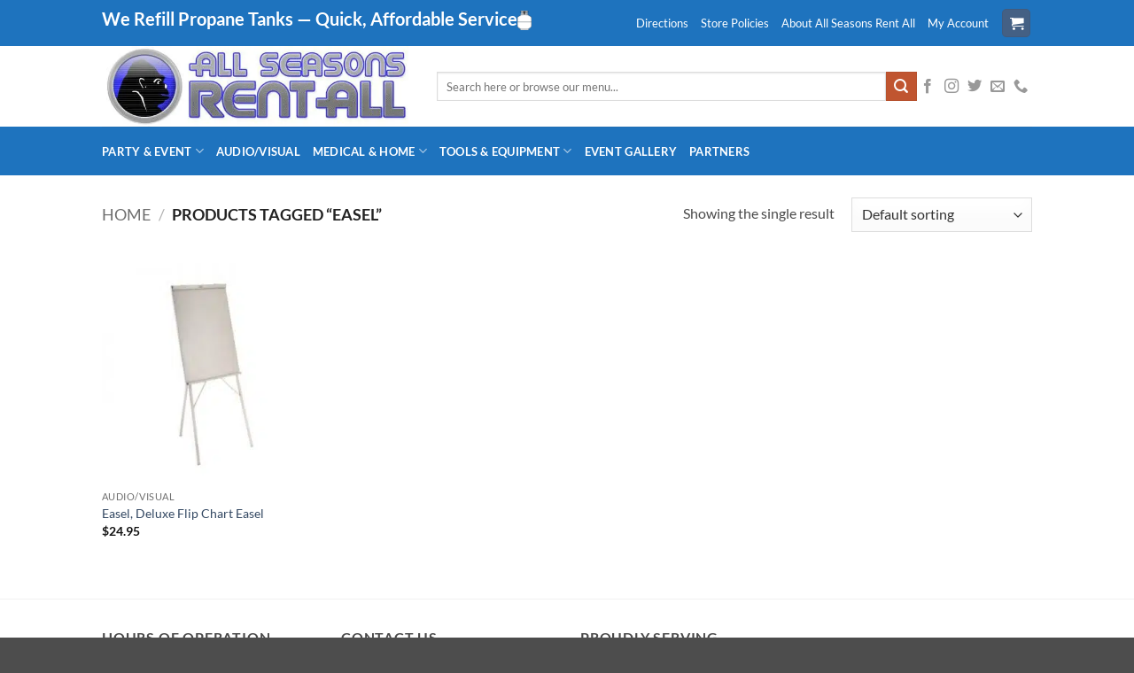

--- FILE ---
content_type: text/html; charset=UTF-8
request_url: https://asrentall.com/product-tag/easel/
body_size: 24284
content:
<!DOCTYPE html>
<html lang="en-US" class="loading-site no-js">
<head><style>img.lazy{min-height:1px}</style><link href="https://asrentall.com/wp-content/plugins/w3-total-cache/pub/js/lazyload.min.js" as="script">
	<meta charset="UTF-8" />
	<link rel="profile" href="http://gmpg.org/xfn/11" />
	<link rel="pingback" href="https://asrentall.com/xmlrpc.php" />

	<script>(function(html){html.className = html.className.replace(/\bno-js\b/,'js')})(document.documentElement);</script>
<meta name='robots' content='index, follow, max-image-preview:large, max-snippet:-1, max-video-preview:-1' />
<meta name="viewport" content="width=device-width, initial-scale=1" />
	<!-- This site is optimized with the Yoast SEO plugin v26.7 - https://yoast.com/wordpress/plugins/seo/ -->
	<title>easel Archives - All Seasons Rent All</title>
	<link rel="canonical" href="https://asrentall.com/product-tag/easel/" />
	<meta property="og:locale" content="en_US" />
	<meta property="og:type" content="article" />
	<meta property="og:title" content="easel Archives - All Seasons Rent All" />
	<meta property="og:url" content="https://asrentall.com/product-tag/easel/" />
	<meta property="og:site_name" content="All Seasons Rent All" />
	<script type="application/ld+json" class="yoast-schema-graph">{"@context":"https://schema.org","@graph":[{"@type":"CollectionPage","@id":"https://asrentall.com/product-tag/easel/","url":"https://asrentall.com/product-tag/easel/","name":"easel Archives - All Seasons Rent All","isPartOf":{"@id":"https://asrentall.com/#website"},"primaryImageOfPage":{"@id":"https://asrentall.com/product-tag/easel/#primaryimage"},"image":{"@id":"https://asrentall.com/product-tag/easel/#primaryimage"},"thumbnailUrl":"https://asrentall.com/wp-content/uploads/2013/02/deluxe-flip-chart-eastel.jpg","breadcrumb":{"@id":"https://asrentall.com/product-tag/easel/#breadcrumb"},"inLanguage":"en-US"},{"@type":"ImageObject","inLanguage":"en-US","@id":"https://asrentall.com/product-tag/easel/#primaryimage","url":"https://asrentall.com/wp-content/uploads/2013/02/deluxe-flip-chart-eastel.jpg","contentUrl":"https://asrentall.com/wp-content/uploads/2013/02/deluxe-flip-chart-eastel.jpg","width":400,"height":400,"caption":"deluxe flip chart easel"},{"@type":"BreadcrumbList","@id":"https://asrentall.com/product-tag/easel/#breadcrumb","itemListElement":[{"@type":"ListItem","position":1,"name":"Home","item":"https://asrentall.com/"},{"@type":"ListItem","position":2,"name":"easel"}]},{"@type":"WebSite","@id":"https://asrentall.com/#website","url":"https://asrentall.com/","name":"All Seasons Rent All","description":"Greenwood Village&#039;s Source For Rental","potentialAction":[{"@type":"SearchAction","target":{"@type":"EntryPoint","urlTemplate":"https://asrentall.com/?s={search_term_string}"},"query-input":{"@type":"PropertyValueSpecification","valueRequired":true,"valueName":"search_term_string"}}],"inLanguage":"en-US"}]}</script>
	<!-- / Yoast SEO plugin. -->


<link rel='dns-prefetch' href='//www.google.com' />
<link rel='prefetch' href='https://asrentall.com/wp-content/themes/flatsome/assets/js/flatsome.js?ver=e2eddd6c228105dac048' />
<link rel='prefetch' href='https://asrentall.com/wp-content/themes/flatsome/assets/js/chunk.slider.js?ver=3.20.4' />
<link rel='prefetch' href='https://asrentall.com/wp-content/themes/flatsome/assets/js/chunk.popups.js?ver=3.20.4' />
<link rel='prefetch' href='https://asrentall.com/wp-content/themes/flatsome/assets/js/chunk.tooltips.js?ver=3.20.4' />
<link rel='prefetch' href='https://asrentall.com/wp-content/themes/flatsome/assets/js/woocommerce.js?ver=1c9be63d628ff7c3ff4c' />
<link rel="alternate" type="application/rss+xml" title="All Seasons Rent All &raquo; Feed" href="https://asrentall.com/feed/" />
<link rel="alternate" type="application/rss+xml" title="All Seasons Rent All &raquo; Comments Feed" href="https://asrentall.com/comments/feed/" />
<link rel="alternate" type="application/rss+xml" title="All Seasons Rent All &raquo; easel Tag Feed" href="https://asrentall.com/product-tag/easel/feed/" />
<style id='wp-img-auto-sizes-contain-inline-css' type='text/css'>
img:is([sizes=auto i],[sizes^="auto," i]){contain-intrinsic-size:3000px 1500px}
/*# sourceURL=wp-img-auto-sizes-contain-inline-css */
</style>
<style id='wp-emoji-styles-inline-css' type='text/css'>

	img.wp-smiley, img.emoji {
		display: inline !important;
		border: none !important;
		box-shadow: none !important;
		height: 1em !important;
		width: 1em !important;
		margin: 0 0.07em !important;
		vertical-align: -0.1em !important;
		background: none !important;
		padding: 0 !important;
	}
/*# sourceURL=wp-emoji-styles-inline-css */
</style>
<style id='wp-block-library-inline-css' type='text/css'>
:root{--wp-block-synced-color:#7a00df;--wp-block-synced-color--rgb:122,0,223;--wp-bound-block-color:var(--wp-block-synced-color);--wp-editor-canvas-background:#ddd;--wp-admin-theme-color:#007cba;--wp-admin-theme-color--rgb:0,124,186;--wp-admin-theme-color-darker-10:#006ba1;--wp-admin-theme-color-darker-10--rgb:0,107,160.5;--wp-admin-theme-color-darker-20:#005a87;--wp-admin-theme-color-darker-20--rgb:0,90,135;--wp-admin-border-width-focus:2px}@media (min-resolution:192dpi){:root{--wp-admin-border-width-focus:1.5px}}.wp-element-button{cursor:pointer}:root .has-very-light-gray-background-color{background-color:#eee}:root .has-very-dark-gray-background-color{background-color:#313131}:root .has-very-light-gray-color{color:#eee}:root .has-very-dark-gray-color{color:#313131}:root .has-vivid-green-cyan-to-vivid-cyan-blue-gradient-background{background:linear-gradient(135deg,#00d084,#0693e3)}:root .has-purple-crush-gradient-background{background:linear-gradient(135deg,#34e2e4,#4721fb 50%,#ab1dfe)}:root .has-hazy-dawn-gradient-background{background:linear-gradient(135deg,#faaca8,#dad0ec)}:root .has-subdued-olive-gradient-background{background:linear-gradient(135deg,#fafae1,#67a671)}:root .has-atomic-cream-gradient-background{background:linear-gradient(135deg,#fdd79a,#004a59)}:root .has-nightshade-gradient-background{background:linear-gradient(135deg,#330968,#31cdcf)}:root .has-midnight-gradient-background{background:linear-gradient(135deg,#020381,#2874fc)}:root{--wp--preset--font-size--normal:16px;--wp--preset--font-size--huge:42px}.has-regular-font-size{font-size:1em}.has-larger-font-size{font-size:2.625em}.has-normal-font-size{font-size:var(--wp--preset--font-size--normal)}.has-huge-font-size{font-size:var(--wp--preset--font-size--huge)}.has-text-align-center{text-align:center}.has-text-align-left{text-align:left}.has-text-align-right{text-align:right}.has-fit-text{white-space:nowrap!important}#end-resizable-editor-section{display:none}.aligncenter{clear:both}.items-justified-left{justify-content:flex-start}.items-justified-center{justify-content:center}.items-justified-right{justify-content:flex-end}.items-justified-space-between{justify-content:space-between}.screen-reader-text{border:0;clip-path:inset(50%);height:1px;margin:-1px;overflow:hidden;padding:0;position:absolute;width:1px;word-wrap:normal!important}.screen-reader-text:focus{background-color:#ddd;clip-path:none;color:#444;display:block;font-size:1em;height:auto;left:5px;line-height:normal;padding:15px 23px 14px;text-decoration:none;top:5px;width:auto;z-index:100000}html :where(.has-border-color){border-style:solid}html :where([style*=border-top-color]){border-top-style:solid}html :where([style*=border-right-color]){border-right-style:solid}html :where([style*=border-bottom-color]){border-bottom-style:solid}html :where([style*=border-left-color]){border-left-style:solid}html :where([style*=border-width]){border-style:solid}html :where([style*=border-top-width]){border-top-style:solid}html :where([style*=border-right-width]){border-right-style:solid}html :where([style*=border-bottom-width]){border-bottom-style:solid}html :where([style*=border-left-width]){border-left-style:solid}html :where(img[class*=wp-image-]){height:auto;max-width:100%}:where(figure){margin:0 0 1em}html :where(.is-position-sticky){--wp-admin--admin-bar--position-offset:var(--wp-admin--admin-bar--height,0px)}@media screen and (max-width:600px){html :where(.is-position-sticky){--wp-admin--admin-bar--position-offset:0px}}

/*# sourceURL=wp-block-library-inline-css */
</style><link rel='stylesheet' id='wc-blocks-style-css' href='https://asrentall.com/wp-content/plugins/woocommerce/assets/client/blocks/wc-blocks.css?ver=wc-10.4.3' type='text/css' media='all' />
<style id='global-styles-inline-css' type='text/css'>
:root{--wp--preset--aspect-ratio--square: 1;--wp--preset--aspect-ratio--4-3: 4/3;--wp--preset--aspect-ratio--3-4: 3/4;--wp--preset--aspect-ratio--3-2: 3/2;--wp--preset--aspect-ratio--2-3: 2/3;--wp--preset--aspect-ratio--16-9: 16/9;--wp--preset--aspect-ratio--9-16: 9/16;--wp--preset--color--black: #000000;--wp--preset--color--cyan-bluish-gray: #abb8c3;--wp--preset--color--white: #ffffff;--wp--preset--color--pale-pink: #f78da7;--wp--preset--color--vivid-red: #cf2e2e;--wp--preset--color--luminous-vivid-orange: #ff6900;--wp--preset--color--luminous-vivid-amber: #fcb900;--wp--preset--color--light-green-cyan: #7bdcb5;--wp--preset--color--vivid-green-cyan: #00d084;--wp--preset--color--pale-cyan-blue: #8ed1fc;--wp--preset--color--vivid-cyan-blue: #0693e3;--wp--preset--color--vivid-purple: #9b51e0;--wp--preset--color--primary: #446084;--wp--preset--color--secondary: #C05530;--wp--preset--color--success: #627D47;--wp--preset--color--alert: #b20000;--wp--preset--gradient--vivid-cyan-blue-to-vivid-purple: linear-gradient(135deg,rgb(6,147,227) 0%,rgb(155,81,224) 100%);--wp--preset--gradient--light-green-cyan-to-vivid-green-cyan: linear-gradient(135deg,rgb(122,220,180) 0%,rgb(0,208,130) 100%);--wp--preset--gradient--luminous-vivid-amber-to-luminous-vivid-orange: linear-gradient(135deg,rgb(252,185,0) 0%,rgb(255,105,0) 100%);--wp--preset--gradient--luminous-vivid-orange-to-vivid-red: linear-gradient(135deg,rgb(255,105,0) 0%,rgb(207,46,46) 100%);--wp--preset--gradient--very-light-gray-to-cyan-bluish-gray: linear-gradient(135deg,rgb(238,238,238) 0%,rgb(169,184,195) 100%);--wp--preset--gradient--cool-to-warm-spectrum: linear-gradient(135deg,rgb(74,234,220) 0%,rgb(151,120,209) 20%,rgb(207,42,186) 40%,rgb(238,44,130) 60%,rgb(251,105,98) 80%,rgb(254,248,76) 100%);--wp--preset--gradient--blush-light-purple: linear-gradient(135deg,rgb(255,206,236) 0%,rgb(152,150,240) 100%);--wp--preset--gradient--blush-bordeaux: linear-gradient(135deg,rgb(254,205,165) 0%,rgb(254,45,45) 50%,rgb(107,0,62) 100%);--wp--preset--gradient--luminous-dusk: linear-gradient(135deg,rgb(255,203,112) 0%,rgb(199,81,192) 50%,rgb(65,88,208) 100%);--wp--preset--gradient--pale-ocean: linear-gradient(135deg,rgb(255,245,203) 0%,rgb(182,227,212) 50%,rgb(51,167,181) 100%);--wp--preset--gradient--electric-grass: linear-gradient(135deg,rgb(202,248,128) 0%,rgb(113,206,126) 100%);--wp--preset--gradient--midnight: linear-gradient(135deg,rgb(2,3,129) 0%,rgb(40,116,252) 100%);--wp--preset--font-size--small: 13px;--wp--preset--font-size--medium: 20px;--wp--preset--font-size--large: 36px;--wp--preset--font-size--x-large: 42px;--wp--preset--spacing--20: 0.44rem;--wp--preset--spacing--30: 0.67rem;--wp--preset--spacing--40: 1rem;--wp--preset--spacing--50: 1.5rem;--wp--preset--spacing--60: 2.25rem;--wp--preset--spacing--70: 3.38rem;--wp--preset--spacing--80: 5.06rem;--wp--preset--shadow--natural: 6px 6px 9px rgba(0, 0, 0, 0.2);--wp--preset--shadow--deep: 12px 12px 50px rgba(0, 0, 0, 0.4);--wp--preset--shadow--sharp: 6px 6px 0px rgba(0, 0, 0, 0.2);--wp--preset--shadow--outlined: 6px 6px 0px -3px rgb(255, 255, 255), 6px 6px rgb(0, 0, 0);--wp--preset--shadow--crisp: 6px 6px 0px rgb(0, 0, 0);}:where(body) { margin: 0; }.wp-site-blocks > .alignleft { float: left; margin-right: 2em; }.wp-site-blocks > .alignright { float: right; margin-left: 2em; }.wp-site-blocks > .aligncenter { justify-content: center; margin-left: auto; margin-right: auto; }:where(.is-layout-flex){gap: 0.5em;}:where(.is-layout-grid){gap: 0.5em;}.is-layout-flow > .alignleft{float: left;margin-inline-start: 0;margin-inline-end: 2em;}.is-layout-flow > .alignright{float: right;margin-inline-start: 2em;margin-inline-end: 0;}.is-layout-flow > .aligncenter{margin-left: auto !important;margin-right: auto !important;}.is-layout-constrained > .alignleft{float: left;margin-inline-start: 0;margin-inline-end: 2em;}.is-layout-constrained > .alignright{float: right;margin-inline-start: 2em;margin-inline-end: 0;}.is-layout-constrained > .aligncenter{margin-left: auto !important;margin-right: auto !important;}.is-layout-constrained > :where(:not(.alignleft):not(.alignright):not(.alignfull)){margin-left: auto !important;margin-right: auto !important;}body .is-layout-flex{display: flex;}.is-layout-flex{flex-wrap: wrap;align-items: center;}.is-layout-flex > :is(*, div){margin: 0;}body .is-layout-grid{display: grid;}.is-layout-grid > :is(*, div){margin: 0;}body{padding-top: 0px;padding-right: 0px;padding-bottom: 0px;padding-left: 0px;}a:where(:not(.wp-element-button)){text-decoration: none;}:root :where(.wp-element-button, .wp-block-button__link){background-color: #32373c;border-width: 0;color: #fff;font-family: inherit;font-size: inherit;font-style: inherit;font-weight: inherit;letter-spacing: inherit;line-height: inherit;padding-top: calc(0.667em + 2px);padding-right: calc(1.333em + 2px);padding-bottom: calc(0.667em + 2px);padding-left: calc(1.333em + 2px);text-decoration: none;text-transform: inherit;}.has-black-color{color: var(--wp--preset--color--black) !important;}.has-cyan-bluish-gray-color{color: var(--wp--preset--color--cyan-bluish-gray) !important;}.has-white-color{color: var(--wp--preset--color--white) !important;}.has-pale-pink-color{color: var(--wp--preset--color--pale-pink) !important;}.has-vivid-red-color{color: var(--wp--preset--color--vivid-red) !important;}.has-luminous-vivid-orange-color{color: var(--wp--preset--color--luminous-vivid-orange) !important;}.has-luminous-vivid-amber-color{color: var(--wp--preset--color--luminous-vivid-amber) !important;}.has-light-green-cyan-color{color: var(--wp--preset--color--light-green-cyan) !important;}.has-vivid-green-cyan-color{color: var(--wp--preset--color--vivid-green-cyan) !important;}.has-pale-cyan-blue-color{color: var(--wp--preset--color--pale-cyan-blue) !important;}.has-vivid-cyan-blue-color{color: var(--wp--preset--color--vivid-cyan-blue) !important;}.has-vivid-purple-color{color: var(--wp--preset--color--vivid-purple) !important;}.has-primary-color{color: var(--wp--preset--color--primary) !important;}.has-secondary-color{color: var(--wp--preset--color--secondary) !important;}.has-success-color{color: var(--wp--preset--color--success) !important;}.has-alert-color{color: var(--wp--preset--color--alert) !important;}.has-black-background-color{background-color: var(--wp--preset--color--black) !important;}.has-cyan-bluish-gray-background-color{background-color: var(--wp--preset--color--cyan-bluish-gray) !important;}.has-white-background-color{background-color: var(--wp--preset--color--white) !important;}.has-pale-pink-background-color{background-color: var(--wp--preset--color--pale-pink) !important;}.has-vivid-red-background-color{background-color: var(--wp--preset--color--vivid-red) !important;}.has-luminous-vivid-orange-background-color{background-color: var(--wp--preset--color--luminous-vivid-orange) !important;}.has-luminous-vivid-amber-background-color{background-color: var(--wp--preset--color--luminous-vivid-amber) !important;}.has-light-green-cyan-background-color{background-color: var(--wp--preset--color--light-green-cyan) !important;}.has-vivid-green-cyan-background-color{background-color: var(--wp--preset--color--vivid-green-cyan) !important;}.has-pale-cyan-blue-background-color{background-color: var(--wp--preset--color--pale-cyan-blue) !important;}.has-vivid-cyan-blue-background-color{background-color: var(--wp--preset--color--vivid-cyan-blue) !important;}.has-vivid-purple-background-color{background-color: var(--wp--preset--color--vivid-purple) !important;}.has-primary-background-color{background-color: var(--wp--preset--color--primary) !important;}.has-secondary-background-color{background-color: var(--wp--preset--color--secondary) !important;}.has-success-background-color{background-color: var(--wp--preset--color--success) !important;}.has-alert-background-color{background-color: var(--wp--preset--color--alert) !important;}.has-black-border-color{border-color: var(--wp--preset--color--black) !important;}.has-cyan-bluish-gray-border-color{border-color: var(--wp--preset--color--cyan-bluish-gray) !important;}.has-white-border-color{border-color: var(--wp--preset--color--white) !important;}.has-pale-pink-border-color{border-color: var(--wp--preset--color--pale-pink) !important;}.has-vivid-red-border-color{border-color: var(--wp--preset--color--vivid-red) !important;}.has-luminous-vivid-orange-border-color{border-color: var(--wp--preset--color--luminous-vivid-orange) !important;}.has-luminous-vivid-amber-border-color{border-color: var(--wp--preset--color--luminous-vivid-amber) !important;}.has-light-green-cyan-border-color{border-color: var(--wp--preset--color--light-green-cyan) !important;}.has-vivid-green-cyan-border-color{border-color: var(--wp--preset--color--vivid-green-cyan) !important;}.has-pale-cyan-blue-border-color{border-color: var(--wp--preset--color--pale-cyan-blue) !important;}.has-vivid-cyan-blue-border-color{border-color: var(--wp--preset--color--vivid-cyan-blue) !important;}.has-vivid-purple-border-color{border-color: var(--wp--preset--color--vivid-purple) !important;}.has-primary-border-color{border-color: var(--wp--preset--color--primary) !important;}.has-secondary-border-color{border-color: var(--wp--preset--color--secondary) !important;}.has-success-border-color{border-color: var(--wp--preset--color--success) !important;}.has-alert-border-color{border-color: var(--wp--preset--color--alert) !important;}.has-vivid-cyan-blue-to-vivid-purple-gradient-background{background: var(--wp--preset--gradient--vivid-cyan-blue-to-vivid-purple) !important;}.has-light-green-cyan-to-vivid-green-cyan-gradient-background{background: var(--wp--preset--gradient--light-green-cyan-to-vivid-green-cyan) !important;}.has-luminous-vivid-amber-to-luminous-vivid-orange-gradient-background{background: var(--wp--preset--gradient--luminous-vivid-amber-to-luminous-vivid-orange) !important;}.has-luminous-vivid-orange-to-vivid-red-gradient-background{background: var(--wp--preset--gradient--luminous-vivid-orange-to-vivid-red) !important;}.has-very-light-gray-to-cyan-bluish-gray-gradient-background{background: var(--wp--preset--gradient--very-light-gray-to-cyan-bluish-gray) !important;}.has-cool-to-warm-spectrum-gradient-background{background: var(--wp--preset--gradient--cool-to-warm-spectrum) !important;}.has-blush-light-purple-gradient-background{background: var(--wp--preset--gradient--blush-light-purple) !important;}.has-blush-bordeaux-gradient-background{background: var(--wp--preset--gradient--blush-bordeaux) !important;}.has-luminous-dusk-gradient-background{background: var(--wp--preset--gradient--luminous-dusk) !important;}.has-pale-ocean-gradient-background{background: var(--wp--preset--gradient--pale-ocean) !important;}.has-electric-grass-gradient-background{background: var(--wp--preset--gradient--electric-grass) !important;}.has-midnight-gradient-background{background: var(--wp--preset--gradient--midnight) !important;}.has-small-font-size{font-size: var(--wp--preset--font-size--small) !important;}.has-medium-font-size{font-size: var(--wp--preset--font-size--medium) !important;}.has-large-font-size{font-size: var(--wp--preset--font-size--large) !important;}.has-x-large-font-size{font-size: var(--wp--preset--font-size--x-large) !important;}
/*# sourceURL=global-styles-inline-css */
</style>

<style id='woocommerce-inline-inline-css' type='text/css'>
.woocommerce form .form-row .required { visibility: visible; }
/*# sourceURL=woocommerce-inline-inline-css */
</style>
<link rel='stylesheet' id='flatsome-main-css' href='https://asrentall.com/wp-content/themes/flatsome/assets/css/flatsome.css?ver=3.20.4' type='text/css' media='all' />
<style id='flatsome-main-inline-css' type='text/css'>
@font-face {
				font-family: "fl-icons";
				font-display: block;
				src: url(https://asrentall.com/wp-content/themes/flatsome/assets/css/icons/fl-icons.eot?v=3.20.4);
				src:
					url(https://asrentall.com/wp-content/themes/flatsome/assets/css/icons/fl-icons.eot#iefix?v=3.20.4) format("embedded-opentype"),
					url(https://asrentall.com/wp-content/themes/flatsome/assets/css/icons/fl-icons.woff2?v=3.20.4) format("woff2"),
					url(https://asrentall.com/wp-content/themes/flatsome/assets/css/icons/fl-icons.ttf?v=3.20.4) format("truetype"),
					url(https://asrentall.com/wp-content/themes/flatsome/assets/css/icons/fl-icons.woff?v=3.20.4) format("woff"),
					url(https://asrentall.com/wp-content/themes/flatsome/assets/css/icons/fl-icons.svg?v=3.20.4#fl-icons) format("svg");
			}
/*# sourceURL=flatsome-main-inline-css */
</style>
<link rel='stylesheet' id='flatsome-shop-css' href='https://asrentall.com/wp-content/themes/flatsome/assets/css/flatsome-shop.css?ver=3.20.4' type='text/css' media='all' />
<link rel='stylesheet' id='flatsome-style-css' href='https://asrentall.com/wp-content/themes/flatsome/style.css?ver=3.20.4' type='text/css' media='all' />
<!--n2css--><!--n2js--><script type="text/javascript" src="https://asrentall.com/wp-includes/js/jquery/jquery.min.js?ver=3.7.1" id="jquery-core-js"></script>
<script type="text/javascript" src="https://asrentall.com/wp-includes/js/jquery/jquery-migrate.min.js?ver=3.4.1" id="jquery-migrate-js"></script>
<script type="text/javascript" src="https://asrentall.com/wp-content/plugins/recaptcha-woo/js/rcfwc.js?ver=1.0" id="rcfwc-js-js" defer="defer" data-wp-strategy="defer"></script>
<script type="text/javascript" src="https://www.google.com/recaptcha/api.js?hl=en_US" id="recaptcha-js" defer="defer" data-wp-strategy="defer"></script>
<script type="text/javascript" src="https://asrentall.com/wp-content/plugins/woocommerce/assets/js/jquery-blockui/jquery.blockUI.min.js?ver=2.7.0-wc.10.4.3" id="wc-jquery-blockui-js" data-wp-strategy="defer"></script>
<script type="text/javascript" id="wc-add-to-cart-js-extra">
/* <![CDATA[ */
var wc_add_to_cart_params = {"ajax_url":"/wp-admin/admin-ajax.php","wc_ajax_url":"/?wc-ajax=%%endpoint%%","i18n_view_cart":"View cart","cart_url":"https://asrentall.com/cart/","is_cart":"","cart_redirect_after_add":"no"};
//# sourceURL=wc-add-to-cart-js-extra
/* ]]> */
</script>
<script type="text/javascript" src="https://asrentall.com/wp-content/plugins/woocommerce/assets/js/frontend/add-to-cart.min.js?ver=10.4.3" id="wc-add-to-cart-js" defer="defer" data-wp-strategy="defer"></script>
<script type="text/javascript" src="https://asrentall.com/wp-content/plugins/woocommerce/assets/js/js-cookie/js.cookie.min.js?ver=2.1.4-wc.10.4.3" id="wc-js-cookie-js" data-wp-strategy="defer"></script>
<script type="text/javascript" src="https://asrentall.com/wp-content/plugins/woocommerce/assets/js/select2/select2.full.min.js?ver=4.0.3-wc.10.4.3" id="wc-select2-js" defer="defer" data-wp-strategy="defer"></script>
<link rel="https://api.w.org/" href="https://asrentall.com/wp-json/" /><link rel="alternate" title="JSON" type="application/json" href="https://asrentall.com/wp-json/wp/v2/product_tag/618" /><link rel="EditURI" type="application/rsd+xml" title="RSD" href="https://asrentall.com/xmlrpc.php?rsd" />
<meta name="generator" content="WordPress 6.9" />
<meta name="generator" content="WooCommerce 10.4.3" />
	<noscript><style>.woocommerce-product-gallery{ opacity: 1 !important; }</style></noscript>
	<link rel="icon" href="https://asrentall.com/wp-content/uploads/2015/02/all_seasons_favicon-90x89.jpg" sizes="32x32" />
<link rel="icon" href="https://asrentall.com/wp-content/uploads/2015/02/all_seasons_favicon.jpg" sizes="192x192" />
<link rel="apple-touch-icon" href="https://asrentall.com/wp-content/uploads/2015/02/all_seasons_favicon.jpg" />
<meta name="msapplication-TileImage" content="https://asrentall.com/wp-content/uploads/2015/02/all_seasons_favicon.jpg" />
<style id="custom-css" type="text/css">:root {--primary-color: #446084;--fs-color-primary: #446084;--fs-color-secondary: #C05530;--fs-color-success: #627D47;--fs-color-alert: #b20000;--fs-color-base: #4a4a4a;--fs-experimental-link-color: #334862;--fs-experimental-link-color-hover: #111;}.tooltipster-base {--tooltip-color: #fff;--tooltip-bg-color: #000;}.off-canvas-right .mfp-content, .off-canvas-left .mfp-content {--drawer-width: 300px;}.off-canvas .mfp-content.off-canvas-cart {--drawer-width: 360px;}.header-main{height: 91px}#logo img{max-height: 91px}#logo{width:348px;}.header-bottom{min-height: 55px}.header-top{min-height: 20px}.transparent .header-main{height: 30px}.transparent #logo img{max-height: 30px}.has-transparent + .page-title:first-of-type,.has-transparent + #main > .page-title,.has-transparent + #main > div > .page-title,.has-transparent + #main .page-header-wrapper:first-of-type .page-title{padding-top: 110px;}.header.show-on-scroll,.stuck .header-main{height:70px!important}.stuck #logo img{max-height: 70px!important}.search-form{ width: 100%;}.header-bg-color {background-color: rgba(255,255,255,0.9)}.header-bottom {background-color: #1e73be}.top-bar-nav > li > a{line-height: 42px }.header-main .nav > li > a{line-height: 16px }@media (max-width: 549px) {.header-main{height: 71px}#logo img{max-height: 71px}}.nav-dropdown{font-size:103%}.header-top{background-color:#1e73be!important;}body{font-family: Lato, sans-serif;}body {font-weight: 400;font-style: normal;}.nav > li > a {font-family: Lato, sans-serif;}.mobile-sidebar-levels-2 .nav > li > ul > li > a {font-family: Lato, sans-serif;}.nav > li > a,.mobile-sidebar-levels-2 .nav > li > ul > li > a {font-weight: 700;font-style: normal;}h1,h2,h3,h4,h5,h6,.heading-font, .off-canvas-center .nav-sidebar.nav-vertical > li > a{font-family: Lato, sans-serif;}h1,h2,h3,h4,h5,h6,.heading-font,.banner h1,.banner h2 {font-weight: 700;font-style: normal;}.alt-font{font-family: "Dancing Script", sans-serif;}.alt-font {font-weight: 400!important;font-style: normal!important;}.header:not(.transparent) .top-bar-nav > li > a {color: #ffffff;}.header:not(.transparent) .top-bar-nav.nav > li > a:hover,.header:not(.transparent) .top-bar-nav.nav > li.active > a,.header:not(.transparent) .top-bar-nav.nav > li.current > a,.header:not(.transparent) .top-bar-nav.nav > li > a.active,.header:not(.transparent) .top-bar-nav.nav > li > a.current{color: #f2f2f2;}.top-bar-nav.nav-line-bottom > li > a:before,.top-bar-nav.nav-line-grow > li > a:before,.top-bar-nav.nav-line > li > a:before,.top-bar-nav.nav-box > li > a:hover,.top-bar-nav.nav-box > li.active > a,.top-bar-nav.nav-pills > li > a:hover,.top-bar-nav.nav-pills > li.active > a{color:#FFF!important;background-color: #f2f2f2;}.header:not(.transparent) .header-bottom-nav.nav > li > a{color: #ffffff;}.header:not(.transparent) .header-bottom-nav.nav > li > a:hover,.header:not(.transparent) .header-bottom-nav.nav > li.active > a,.header:not(.transparent) .header-bottom-nav.nav > li.current > a,.header:not(.transparent) .header-bottom-nav.nav > li > a.active,.header:not(.transparent) .header-bottom-nav.nav > li > a.current{color: #f2f2f2;}.header-bottom-nav.nav-line-bottom > li > a:before,.header-bottom-nav.nav-line-grow > li > a:before,.header-bottom-nav.nav-line > li > a:before,.header-bottom-nav.nav-box > li > a:hover,.header-bottom-nav.nav-box > li.active > a,.header-bottom-nav.nav-pills > li > a:hover,.header-bottom-nav.nav-pills > li.active > a{color:#FFF!important;background-color: #f2f2f2;}@media screen and (min-width: 550px){.products .box-vertical .box-image{min-width: 300px!important;width: 300px!important;}}button[name='update_cart'] { display: none; }.nav-vertical-fly-out > li + li {border-top-width: 1px; border-top-style: solid;}.label-new.menu-item > a:after{content:"New";}.label-hot.menu-item > a:after{content:"Hot";}.label-sale.menu-item > a:after{content:"Sale";}.label-popular.menu-item > a:after{content:"Popular";}</style>		<style type="text/css" id="wp-custom-css">
			.propane-heading {
  color: #ffffff;
  font-weight: 700;
  display: flex;
  align-items: center;
  gap: 6px;
}		</style>
		<style id="kirki-inline-styles">/* latin-ext */
@font-face {
  font-family: 'Lato';
  font-style: normal;
  font-weight: 400;
  font-display: swap;
  src: url(https://asrentall.com/wp-content/fonts/lato/S6uyw4BMUTPHjxAwXjeu.woff2) format('woff2');
  unicode-range: U+0100-02BA, U+02BD-02C5, U+02C7-02CC, U+02CE-02D7, U+02DD-02FF, U+0304, U+0308, U+0329, U+1D00-1DBF, U+1E00-1E9F, U+1EF2-1EFF, U+2020, U+20A0-20AB, U+20AD-20C0, U+2113, U+2C60-2C7F, U+A720-A7FF;
}
/* latin */
@font-face {
  font-family: 'Lato';
  font-style: normal;
  font-weight: 400;
  font-display: swap;
  src: url(https://asrentall.com/wp-content/fonts/lato/S6uyw4BMUTPHjx4wXg.woff2) format('woff2');
  unicode-range: U+0000-00FF, U+0131, U+0152-0153, U+02BB-02BC, U+02C6, U+02DA, U+02DC, U+0304, U+0308, U+0329, U+2000-206F, U+20AC, U+2122, U+2191, U+2193, U+2212, U+2215, U+FEFF, U+FFFD;
}
/* latin-ext */
@font-face {
  font-family: 'Lato';
  font-style: normal;
  font-weight: 700;
  font-display: swap;
  src: url(https://asrentall.com/wp-content/fonts/lato/S6u9w4BMUTPHh6UVSwaPGR_p.woff2) format('woff2');
  unicode-range: U+0100-02BA, U+02BD-02C5, U+02C7-02CC, U+02CE-02D7, U+02DD-02FF, U+0304, U+0308, U+0329, U+1D00-1DBF, U+1E00-1E9F, U+1EF2-1EFF, U+2020, U+20A0-20AB, U+20AD-20C0, U+2113, U+2C60-2C7F, U+A720-A7FF;
}
/* latin */
@font-face {
  font-family: 'Lato';
  font-style: normal;
  font-weight: 700;
  font-display: swap;
  src: url(https://asrentall.com/wp-content/fonts/lato/S6u9w4BMUTPHh6UVSwiPGQ.woff2) format('woff2');
  unicode-range: U+0000-00FF, U+0131, U+0152-0153, U+02BB-02BC, U+02C6, U+02DA, U+02DC, U+0304, U+0308, U+0329, U+2000-206F, U+20AC, U+2122, U+2191, U+2193, U+2212, U+2215, U+FEFF, U+FFFD;
}/* vietnamese */
@font-face {
  font-family: 'Dancing Script';
  font-style: normal;
  font-weight: 400;
  font-display: swap;
  src: url(https://asrentall.com/wp-content/fonts/dancing-script/If2cXTr6YS-zF4S-kcSWSVi_sxjsohD9F50Ruu7BMSo3Rep8ltA.woff2) format('woff2');
  unicode-range: U+0102-0103, U+0110-0111, U+0128-0129, U+0168-0169, U+01A0-01A1, U+01AF-01B0, U+0300-0301, U+0303-0304, U+0308-0309, U+0323, U+0329, U+1EA0-1EF9, U+20AB;
}
/* latin-ext */
@font-face {
  font-family: 'Dancing Script';
  font-style: normal;
  font-weight: 400;
  font-display: swap;
  src: url(https://asrentall.com/wp-content/fonts/dancing-script/If2cXTr6YS-zF4S-kcSWSVi_sxjsohD9F50Ruu7BMSo3ROp8ltA.woff2) format('woff2');
  unicode-range: U+0100-02BA, U+02BD-02C5, U+02C7-02CC, U+02CE-02D7, U+02DD-02FF, U+0304, U+0308, U+0329, U+1D00-1DBF, U+1E00-1E9F, U+1EF2-1EFF, U+2020, U+20A0-20AB, U+20AD-20C0, U+2113, U+2C60-2C7F, U+A720-A7FF;
}
/* latin */
@font-face {
  font-family: 'Dancing Script';
  font-style: normal;
  font-weight: 400;
  font-display: swap;
  src: url(https://asrentall.com/wp-content/fonts/dancing-script/If2cXTr6YS-zF4S-kcSWSVi_sxjsohD9F50Ruu7BMSo3Sup8.woff2) format('woff2');
  unicode-range: U+0000-00FF, U+0131, U+0152-0153, U+02BB-02BC, U+02C6, U+02DA, U+02DC, U+0304, U+0308, U+0329, U+2000-206F, U+20AC, U+2122, U+2191, U+2193, U+2212, U+2215, U+FEFF, U+FFFD;
}</style></head>

<body class="archive tax-product_tag term-easel term-618 wp-theme-flatsome theme-flatsome woocommerce woocommerce-page woocommerce-no-js lightbox nav-dropdown-has-arrow nav-dropdown-has-shadow mobile-submenu-toggle">


<a class="skip-link screen-reader-text" href="#main">Skip to content</a>

<div id="wrapper">

	
	<header id="header" class="header has-sticky sticky-jump">
		<div class="header-wrapper">
			<div id="top-bar" class="header-top hide-for-sticky nav-dark">
    <div class="flex-row container">
      <div class="flex-col hide-for-medium flex-left">
          <ul class="nav nav-left medium-nav-center nav-small  nav-">
              <li class="html custom html_topbar_right"><h1 class="propane-heading">
  We Refill Propane Tanks — Quick, Affordable Service
  <a href="https://asrentall.com/home/12943437181349555694propane-tank-svg-thumb/">
    <img class="lazy" src="data:image/svg+xml,%3Csvg%20xmlns='http://www.w3.org/2000/svg'%20viewBox='0%200%2016%2020'%3E%3C/svg%3E" data-src="https://asrentall.com/wp-content/uploads/2013/01/12943437181349555694Propane-Tank.svg_.thumb_.png" alt="Propane tank icon" width="16" height="20">
  </a>
</h1>

</li>          </ul>
      </div>

      <div class="flex-col hide-for-medium flex-center">
          <ul class="nav nav-center nav-small  nav-">
                        </ul>
      </div>

      <div class="flex-col hide-for-medium flex-right">
         <ul class="nav top-bar-nav nav-right nav-small  nav-">
              <li id="menu-item-9930" class="menu-item menu-item-type-post_type menu-item-object-page menu-item-9930 menu-item-design-default"><a href="https://asrentall.com/about-all-seasons-rent-all/directions/" class="nav-top-link">Directions</a></li>
<li id="menu-item-9931" class="menu-item menu-item-type-post_type menu-item-object-page menu-item-9931 menu-item-design-default"><a href="https://asrentall.com/about-all-seasons-rent-all/store-policies/" class="nav-top-link">Store Policies</a></li>
<li id="menu-item-9932" class="menu-item menu-item-type-post_type menu-item-object-page menu-item-9932 menu-item-design-default"><a href="https://asrentall.com/about-all-seasons-rent-all/" class="nav-top-link">About All Seasons Rent All</a></li>
<li id="menu-item-9933" class="menu-item menu-item-type-post_type menu-item-object-page menu-item-9933 menu-item-design-default"><a href="https://asrentall.com/my-account/" class="nav-top-link">My Account</a></li>
<li class="cart-item has-icon has-dropdown">
<div class="header-button">
<a href="https://asrentall.com/cart/" class="header-cart-link nav-top-link icon primary button round is-small" title="Cart" aria-label="View cart" aria-expanded="false" aria-haspopup="true" role="button" data-flatsome-role-button>


    <i class="icon-shopping-cart" aria-hidden="true" data-icon-label="0"></i>  </a>
</div>
 <ul class="nav-dropdown nav-dropdown-bold">
    <li class="html widget_shopping_cart">
      <div class="widget_shopping_cart_content">
        

	<div class="ux-mini-cart-empty flex flex-row-col text-center pt pb">
				<div class="ux-mini-cart-empty-icon">
			<svg aria-hidden="true" xmlns="http://www.w3.org/2000/svg" viewBox="0 0 17 19" style="opacity:.1;height:80px;">
				<path d="M8.5 0C6.7 0 5.3 1.2 5.3 2.7v2H2.1c-.3 0-.6.3-.7.7L0 18.2c0 .4.2.8.6.8h15.7c.4 0 .7-.3.7-.7v-.1L15.6 5.4c0-.3-.3-.6-.7-.6h-3.2v-2c0-1.6-1.4-2.8-3.2-2.8zM6.7 2.7c0-.8.8-1.4 1.8-1.4s1.8.6 1.8 1.4v2H6.7v-2zm7.5 3.4 1.3 11.5h-14L2.8 6.1h2.5v1.4c0 .4.3.7.7.7.4 0 .7-.3.7-.7V6.1h3.5v1.4c0 .4.3.7.7.7s.7-.3.7-.7V6.1h2.6z" fill-rule="evenodd" clip-rule="evenodd" fill="currentColor"></path>
			</svg>
		</div>
				<p class="woocommerce-mini-cart__empty-message empty">No products in the cart.</p>
					<p class="return-to-shop">
				<a class="button primary wc-backward" href="https://asrentall.com/shop/">
					Return to shop				</a>
			</p>
				</div>


      </div>
    </li>
     </ul>

</li>
          </ul>
      </div>

            <div class="flex-col show-for-medium flex-grow">
          <ul class="nav nav-center nav-small mobile-nav  nav-">
              <li class="html custom html_topbar_right"><h1 class="propane-heading">
  We Refill Propane Tanks — Quick, Affordable Service
  <a href="https://asrentall.com/home/12943437181349555694propane-tank-svg-thumb/">
    <img class="lazy" src="data:image/svg+xml,%3Csvg%20xmlns='http://www.w3.org/2000/svg'%20viewBox='0%200%2016%2020'%3E%3C/svg%3E" data-src="https://asrentall.com/wp-content/uploads/2013/01/12943437181349555694Propane-Tank.svg_.thumb_.png" alt="Propane tank icon" width="16" height="20">
  </a>
</h1>

</li>          </ul>
      </div>
      
    </div>
</div>
<div id="masthead" class="header-main ">
      <div class="header-inner flex-row container logo-left medium-logo-center" role="navigation">

          <!-- Logo -->
          <div id="logo" class="flex-col logo">
            
<!-- Header logo -->
<a href="https://asrentall.com/" title="All Seasons Rent All - Greenwood Village&#039;s Source For Rental" rel="home">
		<img width="570" height="150" src="data:image/svg+xml,%3Csvg%20xmlns='http://www.w3.org/2000/svg'%20viewBox='0%200%20570%20150'%3E%3C/svg%3E" data-src="https://asrentall.com/wp-content/uploads/2017/02/cropped-all_seasons_logo.jpg" class="header_logo header-logo lazy" alt="All Seasons Rent All"/><img  width="570" height="150" src="data:image/svg+xml,%3Csvg%20xmlns='http://www.w3.org/2000/svg'%20viewBox='0%200%20570%20150'%3E%3C/svg%3E" data-src="https://asrentall.com/wp-content/uploads/2017/02/cropped-all_seasons_logo.jpg" class="header-logo-dark lazy" alt="All Seasons Rent All"/></a>
          </div>

          <!-- Mobile Left Elements -->
          <div class="flex-col show-for-medium flex-left">
            <ul class="mobile-nav nav nav-left ">
                          </ul>
          </div>

          <!-- Left Elements -->
          <div class="flex-col hide-for-medium flex-left
            flex-grow">
            <ul class="header-nav header-nav-main nav nav-left  nav-uppercase" >
              <li class="header-search-form search-form html relative has-icon">
	<div class="header-search-form-wrapper">
		<div class="searchform-wrapper ux-search-box relative is-normal"><form role="search" method="get" class="searchform" action="https://asrentall.com/">
	<div class="flex-row relative">
						<div class="flex-col flex-grow">
			<label class="screen-reader-text" for="woocommerce-product-search-field-0">Search for:</label>
			<input type="search" id="woocommerce-product-search-field-0" class="search-field mb-0" placeholder="Search here or browse our menu..." value="" name="s" />
			<input type="hidden" name="post_type" value="product" />
					</div>
		<div class="flex-col">
			<button type="submit" value="Search" class="ux-search-submit submit-button secondary button  icon mb-0" aria-label="Submit">
				<i class="icon-search" aria-hidden="true"></i>			</button>
		</div>
	</div>
	<div class="live-search-results text-left z-top"></div>
</form>
</div>	</div>
</li>
            </ul>
          </div>

          <!-- Right Elements -->
          <div class="flex-col hide-for-medium flex-right">
            <ul class="header-nav header-nav-main nav nav-right  nav-uppercase">
              <li class="html header-social-icons ml-0">
	<div class="social-icons follow-icons" ><a href="https://www.facebook.com/AllSeasonsRentall" target="_blank" data-label="Facebook" class="icon plain tooltip facebook" title="Follow on Facebook" aria-label="Follow on Facebook" rel="noopener nofollow"><i class="icon-facebook" aria-hidden="true"></i></a><a href="https://www.instagram.com/allseasonsrentall/" target="_blank" data-label="Instagram" class="icon plain tooltip instagram" title="Follow on Instagram" aria-label="Follow on Instagram" rel="noopener nofollow"><i class="icon-instagram" aria-hidden="true"></i></a><a href="https://twitter.com/asrentall" data-label="Twitter" target="_blank" class="icon plain tooltip twitter" title="Follow on Twitter" aria-label="Follow on Twitter" rel="noopener nofollow"><i class="icon-twitter" aria-hidden="true"></i></a><a href="mailto:info@asrentall.com" data-label="E-mail" target="_blank" class="icon plain tooltip email" title="Send us an email" aria-label="Send us an email" rel="nofollow noopener"><i class="icon-envelop" aria-hidden="true"></i></a><a href="tel:303-770-2980" data-label="Phone" target="_blank" class="icon plain tooltip phone" title="Call us" aria-label="Call us" rel="nofollow noopener"><i class="icon-phone" aria-hidden="true"></i></a></div></li>
            </ul>
          </div>

          <!-- Mobile Right Elements -->
          <div class="flex-col show-for-medium flex-right">
            <ul class="mobile-nav nav nav-right ">
                          </ul>
          </div>

      </div>

            <div class="container"><div class="top-divider full-width"></div></div>
      </div>
<div id="wide-nav" class="header-bottom wide-nav nav-dark">
    <div class="flex-row container">

                        <div class="flex-col hide-for-medium flex-left">
                <ul class="nav header-nav header-bottom-nav nav-left  nav-uppercase">
                    <li id="menu-item-1425" class="megamenu menu-item menu-item-type-taxonomy menu-item-object-product_cat menu-item-has-children menu-item-1425 menu-item-design-default has-dropdown"><a href="https://asrentall.com/product-category/party-event/" title="Party &#038; Event" class="nav-top-link" aria-expanded="false" aria-haspopup="menu">Party &amp; Event<i class="icon-angle-down" aria-hidden="true"></i></a>
<ul class="sub-menu nav-dropdown nav-dropdown-bold">
	<li id="menu-item-2992" class="menu-item menu-item-type-taxonomy menu-item-object-product_cat menu-item-has-children menu-item-2992 nav-dropdown-col"><a href="https://asrentall.com/product-category/party-event/tables-chairs-tents/" title="Tables, Chairs, &#038; Tents">Tables, Chairs, &amp; Tents</a>
	<ul class="sub-menu nav-column nav-dropdown-bold">
		<li id="menu-item-1435" class="menu-item menu-item-type-taxonomy menu-item-object-product_cat menu-item-1435"><a href="https://asrentall.com/product-category/party-event/tables-chairs-tents/tables/">Tables</a></li>
		<li id="menu-item-1434" class="menu-item menu-item-type-taxonomy menu-item-object-product_cat menu-item-1434"><a href="https://asrentall.com/product-category/party-event/tables-chairs-tents/chairs/">Chairs</a></li>
		<li id="menu-item-1433" class="menu-item menu-item-type-taxonomy menu-item-object-product_cat menu-item-1433"><a href="https://asrentall.com/product-category/party-event/tables-chairs-tents/tents/">Tents/Canopys</a></li>
		<li id="menu-item-1448" class="menu-item menu-item-type-taxonomy menu-item-object-product_cat menu-item-1448"><a href="https://asrentall.com/product-category/party-event/dance-floorstaging/">Dance Floor/Staging</a></li>
	</ul>
</li>
	<li id="menu-item-1436" class="menu-item menu-item-type-taxonomy menu-item-object-product_cat menu-item-has-children menu-item-1436 nav-dropdown-col"><a href="https://asrentall.com/product-category/party-event/linens-tablecloths/">Linens/Tablecloths</a>
	<ul class="sub-menu nav-column nav-dropdown-bold">
		<li id="menu-item-1437" class="menu-item menu-item-type-taxonomy menu-item-object-product_cat menu-item-1437"><a href="https://asrentall.com/product-category/party-event/linens-tablecloths/banquet-linens/" title="Banquet">Banquet Linens</a></li>
		<li id="menu-item-1438" class="menu-item menu-item-type-taxonomy menu-item-object-product_cat menu-item-1438"><a href="https://asrentall.com/product-category/party-event/linens-tablecloths/round-linens/" title="Round">Round Linens</a></li>
		<li id="menu-item-1439" class="menu-item menu-item-type-taxonomy menu-item-object-product_cat menu-item-1439"><a href="https://asrentall.com/product-category/party-event/linens-tablecloths/overlaycard-table/">Overlay/Card Table</a></li>
		<li id="menu-item-1440" class="menu-item menu-item-type-taxonomy menu-item-object-product_cat menu-item-1440"><a href="https://asrentall.com/product-category/party-event/linens-tablecloths/napkins/">Napkins</a></li>
		<li id="menu-item-1441" class="menu-item menu-item-type-taxonomy menu-item-object-product_cat menu-item-1441"><a href="https://asrentall.com/product-category/party-event/linens-tablecloths/skirting/">Skirting</a></li>
	</ul>
</li>
	<li id="menu-item-1449" class="menu-item menu-item-type-taxonomy menu-item-object-product_cat menu-item-has-children menu-item-1449 nav-dropdown-col"><a href="https://asrentall.com/product-category/party-event/serving-equipment/dishes/">Dishes</a>
	<ul class="sub-menu nav-column nav-dropdown-bold">
		<li id="menu-item-12669" class="menu-item menu-item-type-taxonomy menu-item-object-product_cat menu-item-12669"><a href="https://asrentall.com/product-category/party-event/serving-equipment/dishes/glass-dishes/">Glass Dishes</a></li>
		<li id="menu-item-12670" class="menu-item menu-item-type-taxonomy menu-item-object-product_cat menu-item-12670"><a href="https://asrentall.com/product-category/party-event/serving-equipment/dishes/white-dishes/">White Dishes</a></li>
		<li id="menu-item-12672" class="menu-item menu-item-type-taxonomy menu-item-object-product_cat menu-item-12672"><a href="https://asrentall.com/product-category/party-event/serving-equipment/dishes/white-with-silver-rim-dishes/">White with Silver Rim Dishes</a></li>
		<li id="menu-item-12671" class="menu-item menu-item-type-taxonomy menu-item-object-product_cat menu-item-12671"><a href="https://asrentall.com/product-category/party-event/serving-equipment/dishes/white-with-gold-black-rim-dishes/">White with Gold &amp; Black Rim Dishes</a></li>
		<li id="menu-item-12673" class="menu-item menu-item-type-taxonomy menu-item-object-product_cat menu-item-12673"><a href="https://asrentall.com/product-category/party-event/serving-equipment/dishes/plate-chargers-covers/">Plate Chargers &amp; Covers</a></li>
	</ul>
</li>
	<li id="menu-item-1450" class="menu-item menu-item-type-taxonomy menu-item-object-product_cat menu-item-has-children menu-item-1450 nav-dropdown-col"><a href="https://asrentall.com/product-category/party-event/serving-equipment/glassware/">Glassware</a>
	<ul class="sub-menu nav-column nav-dropdown-bold">
		<li id="menu-item-12678" class="menu-item menu-item-type-taxonomy menu-item-object-product_cat menu-item-12678"><a href="https://asrentall.com/product-category/party-event/serving-equipment/glassware/wine-glasses/">Wine Glasses</a></li>
		<li id="menu-item-12674" class="menu-item menu-item-type-taxonomy menu-item-object-product_cat menu-item-12674"><a href="https://asrentall.com/product-category/party-event/serving-equipment/glassware/beer-glasses/">Beer Glasses</a></li>
		<li id="menu-item-12677" class="menu-item menu-item-type-taxonomy menu-item-object-product_cat menu-item-12677"><a href="https://asrentall.com/product-category/party-event/serving-equipment/glassware/rocks-beverage-glasses/">Rocks &amp; Beverage Glasses</a></li>
		<li id="menu-item-12675" class="menu-item menu-item-type-taxonomy menu-item-object-product_cat menu-item-12675"><a href="https://asrentall.com/product-category/party-event/serving-equipment/glassware/champagne-glasses/">Champagne Glasses</a></li>
		<li id="menu-item-12676" class="menu-item menu-item-type-taxonomy menu-item-object-product_cat menu-item-12676"><a href="https://asrentall.com/product-category/party-event/serving-equipment/glassware/miscellaneous-glassware/">Miscellaneous Glassware</a></li>
	</ul>
</li>
	<li id="menu-item-1451" class="menu-item menu-item-type-taxonomy menu-item-object-product_cat menu-item-has-children menu-item-1451 nav-dropdown-col"><a href="https://asrentall.com/product-category/party-event/serving-equipment/flatware/">Flatware/Silverware</a>
	<ul class="sub-menu nav-column nav-dropdown-bold">
		<li id="menu-item-12682" class="menu-item menu-item-type-taxonomy menu-item-object-product_cat menu-item-12682"><a href="https://asrentall.com/product-category/party-event/serving-equipment/flatware/stainless-flatware/">Stainless Flatware</a></li>
		<li id="menu-item-12680" class="menu-item menu-item-type-taxonomy menu-item-object-product_cat menu-item-12680"><a href="https://asrentall.com/product-category/party-event/serving-equipment/flatware/gold-trimmed-flatware/">Gold Trimmed Flatware</a></li>
		<li id="menu-item-12681" class="menu-item menu-item-type-taxonomy menu-item-object-product_cat menu-item-12681"><a href="https://asrentall.com/product-category/party-event/serving-equipment/flatware/silver-flatware/">Silver Flatware</a></li>
	</ul>
</li>
	<li id="menu-item-1428" class="menu-item menu-item-type-taxonomy menu-item-object-product_cat menu-item-has-children menu-item-1428 nav-dropdown-col"><a href="https://asrentall.com/product-category/party-event/serving-equipment/">Serving Equipment</a>
	<ul class="sub-menu nav-column nav-dropdown-bold">
		<li id="menu-item-1430" class="menu-item menu-item-type-taxonomy menu-item-object-product_cat menu-item-1430"><a href="https://asrentall.com/product-category/party-event/serving-equipment/portable-bars/">Portable Bars</a></li>
		<li id="menu-item-1452" class="menu-item menu-item-type-taxonomy menu-item-object-product_cat menu-item-1452"><a href="https://asrentall.com/product-category/party-event/serving-equipment/coffee/">Coffee/Tea</a></li>
		<li id="menu-item-1453" class="menu-item menu-item-type-taxonomy menu-item-object-product_cat menu-item-1453"><a href="https://asrentall.com/product-category/party-event/serving-equipment/chafing-dishes/">Chafing Dishes</a></li>
		<li id="menu-item-2970" class="menu-item menu-item-type-taxonomy menu-item-object-product_cat menu-item-2970"><a href="https://asrentall.com/product-category/party-event/serving-equipment/trays/">Trays</a></li>
		<li id="menu-item-1429" class="menu-item menu-item-type-taxonomy menu-item-object-product_cat menu-item-1429"><a href="https://asrentall.com/product-category/party-event/serving-equipment/punch-bowls/">Punch Bowls</a></li>
		<li id="menu-item-1427" class="menu-item menu-item-type-taxonomy menu-item-object-product_cat menu-item-1427"><a href="https://asrentall.com/product-category/party-event/serving-equipment/table-centerpieces/">Table Centerpieces</a></li>
		<li id="menu-item-3101" class="menu-item menu-item-type-taxonomy menu-item-object-product_cat menu-item-3101"><a href="https://asrentall.com/product-category/party-event/serving-equipment/serving/">Miscellaneous Serving</a></li>
		<li id="menu-item-1454" class="menu-item menu-item-type-taxonomy menu-item-object-product_cat menu-item-has-children menu-item-1454"><a href="https://asrentall.com/product-category/party-event/serving-equipment/barbecue/">Barbecue/Picnic</a>
		<ul class="sub-menu nav-column nav-dropdown-bold">
			<li id="menu-item-1455" class="menu-item menu-item-type-taxonomy menu-item-object-product_cat menu-item-1455"><a href="https://asrentall.com/product-category/party-event/serving-equipment/barbecue/barbecue-grills/">Barbecue Grills</a></li>
		</ul>
</li>
	</ul>
</li>
	<li id="menu-item-2993" class="menu-item menu-item-type-taxonomy menu-item-object-product_cat menu-item-has-children menu-item-2993 nav-dropdown-col"><a href="https://asrentall.com/product-category/party-event/miscellaneous-party/">Miscellaneous Party</a>
	<ul class="sub-menu nav-column nav-dropdown-bold">
		<li id="menu-item-1457" class="menu-item menu-item-type-taxonomy menu-item-object-product_cat menu-item-1457"><a href="https://asrentall.com/product-category/party-event/miscellaneous-party/concession-equipment/">Concession Equipment</a></li>
		<li id="menu-item-1431" class="menu-item menu-item-type-taxonomy menu-item-object-product_cat menu-item-1431"><a href="https://asrentall.com/product-category/party-event/miscellaneous-party/games/">Games/Entertainment</a></li>
		<li id="menu-item-1456" class="menu-item menu-item-type-taxonomy menu-item-object-product_cat menu-item-1456"><a href="https://asrentall.com/product-category/party-event/miscellaneous-party/casino-equipment/">Casino Equipment</a></li>
		<li id="menu-item-1432" class="menu-item menu-item-type-taxonomy menu-item-object-product_cat menu-item-1432"><a href="https://asrentall.com/product-category/party-event/miscellaneous-party/lighting-and-special-effects/">Lighting and Special Effects</a></li>
		<li id="menu-item-1424" class="menu-item menu-item-type-taxonomy menu-item-object-product_cat menu-item-1424"><a href="https://asrentall.com/product-category/party-event/miscellaneous-party/heaters-fans/">Heaters/Fans</a></li>
		<li id="menu-item-3134" class="menu-item menu-item-type-taxonomy menu-item-object-product_cat menu-item-3134"><a href="https://asrentall.com/product-category/party-event/miscellaneous-party/generators-miscellaneous-party/">Generators</a></li>
	</ul>
</li>
	<li id="menu-item-1442" class="menu-item menu-item-type-taxonomy menu-item-object-product_cat menu-item-has-children menu-item-1442 nav-dropdown-col"><a href="https://asrentall.com/product-category/party-event/wedding/">Wedding</a>
	<ul class="sub-menu nav-column nav-dropdown-bold">
		<li id="menu-item-1446" class="menu-item menu-item-type-taxonomy menu-item-object-product_cat menu-item-1446"><a href="https://asrentall.com/product-category/party-event/wedding/arches/">Arches</a></li>
		<li id="menu-item-1447" class="menu-item menu-item-type-taxonomy menu-item-object-product_cat menu-item-1447"><a href="https://asrentall.com/product-category/party-event/wedding/candelabra/">Candelabra</a></li>
		<li id="menu-item-1443" class="menu-item menu-item-type-taxonomy menu-item-object-product_cat menu-item-1443"><a href="https://asrentall.com/product-category/party-event/wedding/flower-stands/">Flower Stands</a></li>
		<li id="menu-item-1444" class="menu-item menu-item-type-taxonomy menu-item-object-product_cat menu-item-1444"><a href="https://asrentall.com/product-category/party-event/wedding/columns/">Columns</a></li>
		<li id="menu-item-1445" class="menu-item menu-item-type-taxonomy menu-item-object-product_cat menu-item-1445"><a href="https://asrentall.com/product-category/party-event/wedding/champagne-fountains/">Champagne Fountains</a></li>
		<li id="menu-item-3102" class="menu-item menu-item-type-taxonomy menu-item-object-product_cat menu-item-3102"><a href="https://asrentall.com/product-category/party-event/wedding/miscellaneous-wedding/">Miscellaneous Wedding</a></li>
	</ul>
</li>
</ul>
</li>
<li id="menu-item-1458" class="menu-item menu-item-type-taxonomy menu-item-object-product_cat menu-item-1458 menu-item-design-default"><a href="https://asrentall.com/product-category/audiovisual/" class="nav-top-link">Audio/Visual</a></li>
<li id="menu-item-2994" class="menu-item menu-item-type-taxonomy menu-item-object-product_cat menu-item-has-children menu-item-2994 menu-item-design-default has-dropdown"><a href="https://asrentall.com/product-category/medical-guest/" class="nav-top-link" aria-expanded="false" aria-haspopup="menu">Medical &#038; Home<i class="icon-angle-down" aria-hidden="true"></i></a>
<ul class="sub-menu nav-dropdown nav-dropdown-bold">
	<li id="menu-item-1459" class="menu-item menu-item-type-taxonomy menu-item-object-product_cat menu-item-1459"><a href="https://asrentall.com/product-category/medical-guest/medical-equipment/">Medical</a></li>
	<li id="menu-item-1460" class="menu-item menu-item-type-taxonomy menu-item-object-product_cat menu-item-1460"><a href="https://asrentall.com/product-category/medical-guest/guest-baby/">Guest &amp; Baby</a></li>
</ul>
</li>
<li id="menu-item-1462" class="menu-item menu-item-type-taxonomy menu-item-object-product_cat menu-item-has-children menu-item-1462 menu-item-design-default has-dropdown"><a href="https://asrentall.com/product-category/tools-equipment/" class="nav-top-link" aria-expanded="false" aria-haspopup="menu">Tools &amp; Equipment<i class="icon-angle-down" aria-hidden="true"></i></a>
<ul class="sub-menu nav-dropdown nav-dropdown-bold">
	<li id="menu-item-1465" class="menu-item menu-item-type-taxonomy menu-item-object-product_cat menu-item-1465"><a href="https://asrentall.com/product-category/tools-equipment/yard-garden/">Yard &amp; Garden</a></li>
	<li id="menu-item-8412" class="menu-item menu-item-type-taxonomy menu-item-object-product_cat menu-item-8412"><a href="https://asrentall.com/product-category/tools-equipment/pressure-washers/">Pressure Washers</a></li>
	<li id="menu-item-1463" class="menu-item menu-item-type-taxonomy menu-item-object-product_cat menu-item-1463"><a href="https://asrentall.com/product-category/tools-equipment/generators/">Generators</a></li>
	<li id="menu-item-8078" class="menu-item menu-item-type-taxonomy menu-item-object-product_cat menu-item-8078"><a href="https://asrentall.com/product-category/tools-equipment/automotive-tools/">Automotive Tools</a></li>
	<li id="menu-item-1468" class="menu-item menu-item-type-taxonomy menu-item-object-product_cat menu-item-1468"><a href="https://asrentall.com/product-category/tools-equipment/plumbing-equipment/">Plumbing Equipment</a></li>
	<li id="menu-item-6775" class="menu-item menu-item-type-taxonomy menu-item-object-product_cat menu-item-6775"><a href="https://asrentall.com/product-category/tools-equipment/painting-drywall/">Painting &amp; Drywall Equipment</a></li>
	<li id="menu-item-1470" class="menu-item menu-item-type-taxonomy menu-item-object-product_cat menu-item-1470"><a href="https://asrentall.com/product-category/tools-equipment/hand-tools/">Power Tools/Hand Tools</a></li>
	<li id="menu-item-1466" class="menu-item menu-item-type-taxonomy menu-item-object-product_cat menu-item-1466"><a href="https://asrentall.com/product-category/tools-equipment/floorcare/">Floorcare</a></li>
	<li id="menu-item-1467" class="menu-item menu-item-type-taxonomy menu-item-object-product_cat menu-item-1467"><a href="https://asrentall.com/product-category/tools-equipment/moving-equipment/">Moving Equipment</a></li>
	<li id="menu-item-1464" class="menu-item menu-item-type-taxonomy menu-item-object-product_cat menu-item-1464"><a href="https://asrentall.com/product-category/tools-equipment/concrete-tools/">Concrete Tools</a></li>
	<li id="menu-item-7009" class="menu-item menu-item-type-post_type menu-item-object-page menu-item-7009"><a href="https://asrentall.com/propane-refills/">Propane Refills</a></li>
</ul>
</li>
<li id="menu-item-9934" class="menu-item menu-item-type-post_type menu-item-object-page menu-item-9934 menu-item-design-default"><a href="https://asrentall.com/event-gallery/" class="nav-top-link">Event Gallery</a></li>
<li id="menu-item-10028" class="menu-item menu-item-type-post_type menu-item-object-page menu-item-10028 menu-item-design-default"><a href="https://asrentall.com/partners/" class="nav-top-link">Partners</a></li>
                </ul>
            </div>
            
            
                        <div class="flex-col hide-for-medium flex-right flex-grow">
              <ul class="nav header-nav header-bottom-nav nav-right  nav-uppercase">
                                 </ul>
            </div>
            
                          <div class="flex-col show-for-medium flex-grow">
                  <ul class="nav header-bottom-nav nav-center mobile-nav  nav-uppercase">
                      <li class="nav-icon has-icon">
			<a href="#" class="is-small" data-open="#main-menu" data-pos="left" data-bg="main-menu-overlay" role="button" aria-label="Menu" aria-controls="main-menu" aria-expanded="false" aria-haspopup="dialog" data-flatsome-role-button>
			<i class="icon-menu" aria-hidden="true"></i>					</a>
	</li>
<li class="cart-item has-icon has-dropdown">
<div class="header-button">
<a href="https://asrentall.com/cart/" class="header-cart-link nav-top-link icon primary button round is-small" title="Cart" aria-label="View cart" aria-expanded="false" aria-haspopup="true" role="button" data-flatsome-role-button>


    <i class="icon-shopping-cart" aria-hidden="true" data-icon-label="0"></i>  </a>
</div>
 <ul class="nav-dropdown nav-dropdown-bold">
    <li class="html widget_shopping_cart">
      <div class="widget_shopping_cart_content">
        

	<div class="ux-mini-cart-empty flex flex-row-col text-center pt pb">
				<div class="ux-mini-cart-empty-icon">
			<svg aria-hidden="true" xmlns="http://www.w3.org/2000/svg" viewBox="0 0 17 19" style="opacity:.1;height:80px;">
				<path d="M8.5 0C6.7 0 5.3 1.2 5.3 2.7v2H2.1c-.3 0-.6.3-.7.7L0 18.2c0 .4.2.8.6.8h15.7c.4 0 .7-.3.7-.7v-.1L15.6 5.4c0-.3-.3-.6-.7-.6h-3.2v-2c0-1.6-1.4-2.8-3.2-2.8zM6.7 2.7c0-.8.8-1.4 1.8-1.4s1.8.6 1.8 1.4v2H6.7v-2zm7.5 3.4 1.3 11.5h-14L2.8 6.1h2.5v1.4c0 .4.3.7.7.7.4 0 .7-.3.7-.7V6.1h3.5v1.4c0 .4.3.7.7.7s.7-.3.7-.7V6.1h2.6z" fill-rule="evenodd" clip-rule="evenodd" fill="currentColor"></path>
			</svg>
		</div>
				<p class="woocommerce-mini-cart__empty-message empty">No products in the cart.</p>
					<p class="return-to-shop">
				<a class="button primary wc-backward" href="https://asrentall.com/shop/">
					Return to shop				</a>
			</p>
				</div>


      </div>
    </li>
     </ul>

</li>
<li class="header-divider"></li><li class="header-contact-wrapper">
		<ul id="header-contact" class="nav medium-nav-center nav-divided nav-uppercase header-contact">
					<li>
			  <a target="_blank" rel="noopener" href="https://maps.google.com/?q=6550 S Yosemite St, Greenwood Village, CO  80111" title="6550 S Yosemite St, Greenwood Village, CO  80111" class="tooltip">
			  	 <i class="icon-map-pin-fill" aria-hidden="true" style="font-size:16px;"></i>			     <span>
			     				     </span>
			  </a>
			</li>
			
						<li>
			  <a href="mailto:info@asrentall.com" class="tooltip" title="info@asrentall.com">
				  <i class="icon-envelop" aria-hidden="true" style="font-size:16px;"></i>			       <span>
			       				       </span>
			  </a>
			</li>
			
			
						<li>
			  <a href="tel:303-770-2980" class="tooltip" title="303-770-2980">
			     <i class="icon-phone" aria-hidden="true" style="font-size:16px;"></i>			      <span></span>
			  </a>
			</li>
			
				</ul>
</li>
                  </ul>
              </div>
            
    </div>
</div>

<div class="header-bg-container fill"><div class="header-bg-image fill"></div><div class="header-bg-color fill"></div></div>		</div>
	</header>

	<div class="shop-page-title category-page-title page-title ">
	<div class="page-title-inner flex-row  medium-flex-wrap container">
		<div class="flex-col flex-grow medium-text-center">
			<div class="is-large">
	<nav class="woocommerce-breadcrumb breadcrumbs uppercase" aria-label="Breadcrumb"><a href="https://asrentall.com">Home</a> <span class="divider">&#47;</span> Products tagged &ldquo;easel&rdquo;</nav></div>
		</div>
		<div class="flex-col medium-text-center">
				<p class="woocommerce-result-count hide-for-medium" role="alert" aria-relevant="all" >
		Showing the single result	</p>
	<form class="woocommerce-ordering" method="get">
		<select
		name="orderby"
		class="orderby"
					aria-label="Shop order"
			>
					<option value="menu_order"  selected='selected'>Default sorting</option>
					<option value="popularity" >Sort by popularity</option>
					<option value="date" >Sort by latest</option>
					<option value="price" >Sort by price: low to high</option>
					<option value="price-desc" >Sort by price: high to low</option>
			</select>
	<input type="hidden" name="paged" value="1" />
	</form>
		</div>
	</div>
</div>

	<main id="main" class="">
<div class="row category-page-row">

		<div class="col large-12">
		<div class="shop-container">
<div class="woocommerce-notices-wrapper"></div><div class="products row row-small large-columns-4 medium-columns-3 small-columns-2">
<div class="product-small col has-hover product type-product post-1054 status-publish first instock product_cat-audiovisual product_tag-dry-erase-board product_tag-easel product_tag-eraser-board product_tag-flip-chart product_tag-white-board has-post-thumbnail taxable shipping-taxable purchasable product-type-simple">
	<div class="col-inner">
	
<div class="badge-container absolute left top z-1">

</div>
	<div class="product-small box ">
		<div class="box-image">
			<div class="image-fade_in_back">
				<a href="https://asrentall.com/shop/deluxe-flip-chart-easel/">
					<img width="300" height="300" src="data:image/svg+xml,%3Csvg%20xmlns='http://www.w3.org/2000/svg'%20viewBox='0%200%20300%20300'%3E%3C/svg%3E" data-src="https://asrentall.com/wp-content/uploads/2013/02/deluxe-flip-chart-eastel-300x300.jpg" class="attachment-woocommerce_thumbnail size-woocommerce_thumbnail lazy" alt="deluxe flip chart easel" decoding="async" fetchpriority="high" data-srcset="https://asrentall.com/wp-content/uploads/2013/02/deluxe-flip-chart-eastel-300x300.jpg 300w, https://asrentall.com/wp-content/uploads/2013/02/deluxe-flip-chart-eastel-100x100.jpg 100w, https://asrentall.com/wp-content/uploads/2013/02/deluxe-flip-chart-eastel-90x90.jpg 90w, https://asrentall.com/wp-content/uploads/2013/02/deluxe-flip-chart-eastel-150x150.jpg 150w, https://asrentall.com/wp-content/uploads/2013/02/deluxe-flip-chart-eastel-70x70.jpg 70w, https://asrentall.com/wp-content/uploads/2013/02/deluxe-flip-chart-eastel-60x60.jpg 60w, https://asrentall.com/wp-content/uploads/2013/02/deluxe-flip-chart-eastel-204x204.jpg 204w, https://asrentall.com/wp-content/uploads/2013/02/deluxe-flip-chart-eastel-80x80.jpg 80w, https://asrentall.com/wp-content/uploads/2013/02/deluxe-flip-chart-eastel.jpg 400w" data-sizes="(max-width: 300px) 100vw, 300px" />				</a>
			</div>
			<div class="image-tools is-small top right show-on-hover">
							</div>
			<div class="image-tools is-small hide-for-small bottom left show-on-hover">
							</div>
			<div class="image-tools grid-tools text-center hide-for-small bottom hover-slide-in show-on-hover">
				<a href="#quick-view" class="quick-view" role="button" data-prod="1054" aria-haspopup="dialog" aria-expanded="false" data-flatsome-role-button>Quick View</a>			</div>
					</div>

		<div class="box-text box-text-products">
			<div class="title-wrapper">		<p class="category uppercase is-smaller no-text-overflow product-cat op-8">
			Audio/Visual		</p>
	<p class="name product-title woocommerce-loop-product__title"><a href="https://asrentall.com/shop/deluxe-flip-chart-easel/" class="woocommerce-LoopProduct-link woocommerce-loop-product__link">Easel, Deluxe Flip Chart Easel</a></p></div><div class="price-wrapper">
	<span class="price"><span class="woocommerce-Price-amount amount"><bdi><span class="woocommerce-Price-currencySymbol">&#36;</span>24.95</bdi></span></span>
</div>		</div>
	</div>
		</div>
</div></div><!-- row -->

		</div><!-- shop container -->

		</div>
</div>

</main>

<footer id="footer" class="footer-wrapper">

	
<!-- FOOTER 1 -->
<div class="footer-widgets footer footer-1">
		<div class="row large-columns-4 mb-0">
	   		<div id="custom_html-9" class="widget_text col pb-0 widget widget_custom_html"><span class="widget-title">HOURS OF OPERATION</span><div class="is-divider small"></div><div class="textwidget custom-html-widget"><h1><strong>
	MONDAY THRU SATURDAY
	9am-5pm<br />
	CLOSED SUNDAYS
	</strong></h1>
	</div></div><div id="text-11" class="col pb-0 widget widget_text"><span class="widget-title">CONTACT US</span><div class="is-divider small"></div>			<div class="textwidget"><p><strong>PHONE:</strong> 303-770-2980</p>
<p><strong>EMAIL:</strong> <a href="mailto:INFO@ASRENTALL.COM">INFO@ASRENTALL.COM</a></p>
<p><strong>ADDRESS: </strong></p>
<p>6550 S YOSEMITE ST</p>
<p>GREENWOOD VILLAGE, CO 80111</p>
</div>
		</div><div id="text-12" class="col pb-0 widget widget_text"><span class="widget-title">PROUDLY SERVING COLORADO SINCE 1979!</span><div class="is-divider small"></div>			<div class="textwidget"><p>We&#8217;re located in Greenwood Village, but serve the entire Front Range!</p>
</div>
		</div>		</div>
</div>

<!-- FOOTER 2 -->



<div class="absolute-footer dark medium-text-center small-text-center">
  <div class="container clearfix">

          <div class="footer-secondary pull-right">
                <div class="payment-icons inline-block" role="group" aria-label="Payment icons"><div class="payment-icon"><svg aria-hidden="true" version="1.1" xmlns="http://www.w3.org/2000/svg" xmlns:xlink="http://www.w3.org/1999/xlink"  viewBox="0 0 64 32">
<path d="M10.781 7.688c-0.251-1.283-1.219-1.688-2.344-1.688h-8.376l-0.061 0.405c5.749 1.469 10.469 4.595 12.595 10.501l-1.813-9.219zM13.125 19.688l-0.531-2.781c-1.096-2.907-3.752-5.594-6.752-6.813l4.219 15.939h5.469l8.157-20.032h-5.501l-5.062 13.688zM27.72 26.061l3.248-20.061h-5.187l-3.251 20.061h5.189zM41.875 5.656c-5.125 0-8.717 2.72-8.749 6.624-0.032 2.877 2.563 4.469 4.531 5.439 2.032 0.968 2.688 1.624 2.688 2.499 0 1.344-1.624 1.939-3.093 1.939-2.093 0-3.219-0.251-4.875-1.032l-0.688-0.344-0.719 4.499c1.219 0.563 3.437 1.064 5.781 1.064 5.437 0.032 8.97-2.688 9.032-6.843 0-2.282-1.405-4-4.376-5.439-1.811-0.904-2.904-1.563-2.904-2.499 0-0.843 0.936-1.72 2.968-1.72 1.688-0.029 2.936 0.314 3.875 0.752l0.469 0.248 0.717-4.344c-1.032-0.406-2.656-0.844-4.656-0.844zM55.813 6c-1.251 0-2.189 0.376-2.72 1.688l-7.688 18.374h5.437c0.877-2.467 1.096-3 1.096-3 0.592 0 5.875 0 6.624 0 0 0 0.157 0.688 0.624 3h4.813l-4.187-20.061h-4zM53.405 18.938c0 0 0.437-1.157 2.064-5.594-0.032 0.032 0.437-1.157 0.688-1.907l0.374 1.72c0.968 4.781 1.189 5.781 1.189 5.781-0.813 0-3.283 0-4.315 0z"></path>
</svg>
<span class="screen-reader-text">Visa</span></div><div class="payment-icon"><svg aria-hidden="true" viewBox="0 0 64 32" xmlns="http://www.w3.org/2000/svg">
	<path d="M18.4306 31.9299V29.8062C18.4306 28.9938 17.9382 28.4618 17.0929 28.4618C16.6703 28.4618 16.2107 28.6021 15.8948 29.0639C15.6486 28.6763 15.2957 28.4618 14.7663 28.4618C14.4135 28.4618 14.0606 28.5691 13.7816 28.9567V28.532H13.043V31.9299H13.7816V30.0536C13.7816 29.4515 14.0975 29.167 14.5899 29.167C15.0823 29.167 15.3285 29.4845 15.3285 30.0536V31.9299H16.0671V30.0536C16.0671 29.4515 16.42 29.167 16.8754 29.167C17.3678 29.167 17.614 29.4845 17.614 30.0536V31.9299H18.4306ZM29.3863 28.532H28.1882V27.5051H27.4496V28.532H26.7808V29.2041H27.4496V30.7629C27.4496 31.5423 27.7655 32 28.6108 32C28.9268 32 29.2797 31.8928 29.5259 31.7526L29.3125 31.1134C29.0991 31.2536 28.8529 31.2907 28.6765 31.2907C28.3236 31.2907 28.1841 31.0763 28.1841 30.7258V29.2041H29.3822V28.532H29.3863ZM35.6562 28.4577C35.2335 28.4577 34.9504 28.6722 34.774 28.9526V28.5278H34.0354V31.9258H34.774V30.0124C34.774 29.4474 35.0202 29.1258 35.4797 29.1258C35.6192 29.1258 35.7957 29.1629 35.9393 29.1959L36.1527 28.4866C36.0049 28.4577 35.7957 28.4577 35.6562 28.4577ZM26.1817 28.8124C25.8288 28.5649 25.3364 28.4577 24.8071 28.4577C23.9618 28.4577 23.3997 28.8825 23.3997 29.5546C23.3997 30.1196 23.8223 30.4412 24.5609 30.5443L24.9138 30.5814C25.2995 30.6515 25.5128 30.7588 25.5128 30.9361C25.5128 31.1835 25.2297 31.3608 24.7373 31.3608C24.2449 31.3608 23.8551 31.1835 23.6089 31.0062L23.256 31.5711C23.6417 31.8557 24.1711 31.9959 24.7004 31.9959C25.6852 31.9959 26.2514 31.534 26.2514 30.899C26.2514 30.2969 25.7919 29.9794 25.0902 29.8722L24.7373 29.835C24.4214 29.7979 24.1752 29.7278 24.1752 29.5175C24.1752 29.2701 24.4214 29.1299 24.8112 29.1299C25.2338 29.1299 25.6565 29.3072 25.8698 29.4144L26.1817 28.8124ZM45.8323 28.4577C45.4097 28.4577 45.1265 28.6722 44.9501 28.9526V28.5278H44.2115V31.9258H44.9501V30.0124C44.9501 29.4474 45.1963 29.1258 45.6559 29.1258C45.7954 29.1258 45.9718 29.1629 46.1154 29.1959L46.3288 28.4948C46.1852 28.4577 45.9759 28.4577 45.8323 28.4577ZM36.3948 30.2309C36.3948 31.2577 37.1005 32 38.192 32C38.6844 32 39.0373 31.8928 39.3901 31.6124L39.0373 31.0103C38.7541 31.2247 38.4751 31.3278 38.1551 31.3278C37.556 31.3278 37.1333 30.9031 37.1333 30.2309C37.1333 29.5917 37.556 29.167 38.1551 29.134C38.471 29.134 38.7541 29.2412 39.0373 29.4515L39.3901 28.8495C39.0373 28.5649 38.6844 28.4618 38.192 28.4618C37.1005 28.4577 36.3948 29.2041 36.3948 30.2309ZM43.2267 30.2309V28.532H42.4881V28.9567C42.2419 28.6392 41.889 28.4618 41.4295 28.4618C40.4775 28.4618 39.7389 29.2041 39.7389 30.2309C39.7389 31.2577 40.4775 32 41.4295 32C41.9219 32 42.2748 31.8227 42.4881 31.5051V31.9299H43.2267V30.2309ZM40.5144 30.2309C40.5144 29.6289 40.9002 29.134 41.5362 29.134C42.1352 29.134 42.5579 29.5959 42.5579 30.2309C42.5579 30.833 42.1352 31.3278 41.5362 31.3278C40.9043 31.2907 40.5144 30.8289 40.5144 30.2309ZM31.676 28.4577C30.6912 28.4577 29.9854 29.167 29.9854 30.2268C29.9854 31.2907 30.6912 31.9959 31.7129 31.9959C32.2053 31.9959 32.6977 31.8557 33.0875 31.534L32.7346 31.0021C32.4515 31.2165 32.0986 31.3567 31.7498 31.3567C31.2903 31.3567 30.8348 31.1423 30.7281 30.5443H33.227C33.227 30.4371 33.227 30.367 33.227 30.2598C33.2598 29.167 32.6238 28.4577 31.676 28.4577ZM31.676 29.0969C32.1355 29.0969 32.4515 29.3814 32.5213 29.9093H30.7609C30.8307 29.4515 31.1467 29.0969 31.676 29.0969ZM50.0259 30.2309V27.1876H49.2873V28.9567C49.0411 28.6392 48.6882 28.4618 48.2286 28.4618C47.2767 28.4618 46.5381 29.2041 46.5381 30.2309C46.5381 31.2577 47.2767 32 48.2286 32C48.721 32 49.0739 31.8227 49.2873 31.5051V31.9299H50.0259V30.2309ZM47.3136 30.2309C47.3136 29.6289 47.6993 29.134 48.3353 29.134C48.9344 29.134 49.357 29.5959 49.357 30.2309C49.357 30.833 48.9344 31.3278 48.3353 31.3278C47.6993 31.2907 47.3136 30.8289 47.3136 30.2309ZM22.5872 30.2309V28.532H21.8486V28.9567C21.6024 28.6392 21.2495 28.4618 20.79 28.4618C19.838 28.4618 19.0994 29.2041 19.0994 30.2309C19.0994 31.2577 19.838 32 20.79 32C21.2824 32 21.6352 31.8227 21.8486 31.5051V31.9299H22.5872V30.2309ZM19.8421 30.2309C19.8421 29.6289 20.2278 29.134 20.8638 29.134C21.4629 29.134 21.8855 29.5959 21.8855 30.2309C21.8855 30.833 21.4629 31.3278 20.8638 31.3278C20.2278 31.2907 19.8421 30.8289 19.8421 30.2309Z"/>
	<path d="M26.6745 12.7423C26.6745 8.67216 28.5785 5.05979 31.5 2.72577C29.3499 1.0268 26.6376 0 23.6791 0C16.6707 0 11 5.69897 11 12.7423C11 19.7856 16.6707 25.4845 23.6791 25.4845C26.6376 25.4845 29.3499 24.4577 31.5 22.7588C28.5744 20.4577 26.6745 16.8124 26.6745 12.7423Z"/>
	<path d="M31.5 2.72577C34.4215 5.05979 36.3255 8.67216 36.3255 12.7423C36.3255 16.8124 34.4585 20.4206 31.5 22.7588L25.9355 22.7588V2.72577L31.5 2.72577Z" fill-opacity="0.6"/>
	<path d="M52 12.7423C52 19.7856 46.3293 25.4845 39.3209 25.4845C36.3624 25.4845 33.6501 24.4577 31.5 22.7588C34.4585 20.4206 36.3255 16.8124 36.3255 12.7423C36.3255 8.67216 34.4215 5.05979 31.5 2.72577C33.646 1.0268 36.3583 0 39.3168 0C46.3293 0 52 5.73608 52 12.7423Z" fill-opacity="0.4"/>
</svg>
<span class="screen-reader-text">MasterCard</span></div><div class="payment-icon"><svg aria-hidden="true" version="1.1" xmlns="http://www.w3.org/2000/svg" xmlns:xlink="http://www.w3.org/1999/xlink"  viewBox="0 0 64 32">
<path d="M2.909 32v-17.111h2.803l0.631-1.54h1.389l0.631 1.54h5.505v-1.162l0.48 1.162h2.853l0.506-1.187v1.187h13.661v-2.5l0.253-0.026c0.227 0 0.252 0.177 0.252 0.354v2.172h7.046v-0.58c1.642 0.858 3.889 0.58 5.606 0.58l0.631-1.54h1.414l0.631 1.54h5.733v-1.464l0.858 1.464h4.596v-9.546h-4.544v1.111l-0.631-1.111h-4.672v1.111l-0.581-1.111h-6.288c-0.934 0-1.919 0.101-2.753 0.556v-0.556h-4.344v0.556c-0.505-0.454-1.187-0.556-1.843-0.556h-15.859l-1.085 2.449-1.086-2.449h-5v1.111l-0.556-1.111h-4.267l-1.97 4.52v-9.864h58.182v17.111h-3.030c-0.707 0-1.464 0.126-2.045 0.556v-0.556h-4.47c-0.631 0-1.49 0.1-1.97 0.556v-0.556h-7.98v0.556c-0.605-0.429-1.49-0.556-2.197-0.556h-5.278v0.556c-0.53-0.505-1.616-0.556-2.298-0.556h-5.909l-1.363 1.464-1.263-1.464h-8.813v9.546h8.66l1.389-1.49 1.313 1.49h5.328v-2.248h0.53c0.758 0 1.54-0.025 2.273-0.328v2.576h4.394v-2.5h0.202c0.252 0 0.303 0.026 0.303 0.303v2.197h13.358c0.733 0 1.642-0.152 2.222-0.606v0.606h4.243c0.808 0 1.667-0.076 2.399-0.429v5.773h-58.181zM20.561 13.525h-1.667v-5.354l-2.374 5.354h-1.439l-2.373-5.354v5.354h-3.334l-0.631-1.515h-3.41l-0.631 1.515h-1.768l2.929-6.843h2.424l2.778 6.49v-6.49h2.677l2.147 4.646 1.944-4.646h2.727v6.843zM8.162 10.596l-1.137-2.727-1.111 2.727h2.248zM29.727 23.020v2.298h-3.182l-2.020-2.273-2.096 2.273h-6.465v-6.843h6.565l2.020 2.248 2.071-2.248h5.227c1.541 0 2.753 0.531 2.753 2.248 0 2.752-3.005 2.298-4.874 2.298zM23.464 21.883l-1.768-1.995h-4.116v1.238h3.586v1.389h-3.586v1.364h4.015l1.868-1.995zM27.252 13.525h-5.48v-6.843h5.48v1.439h-3.839v1.238h3.738v1.389h-3.738v1.364h3.839v1.414zM28.086 24.687v-5.48l-2.5 2.702 2.5 2.778zM33.793 10.369c0.934 0.328 1.086 0.909 1.086 1.818v1.339h-1.642c-0.026-1.464 0.353-2.475-1.464-2.475h-1.768v2.475h-1.616v-6.844l3.864 0.026c1.313 0 2.701 0.202 2.701 1.818 0 0.783-0.429 1.54-1.162 1.843zM31.848 19.889h-2.121v1.743h2.096c0.581 0 1.035-0.278 1.035-0.909 0-0.606-0.454-0.833-1.010-0.833zM32.075 8.121h-2.070v1.516h2.045c0.556 0 1.086-0.126 1.086-0.783 0-0.632-0.556-0.733-1.061-0.733zM40.788 22.136c0.909 0.328 1.086 0.934 1.086 1.818v1.364h-1.642v-1.137c0-1.162-0.379-1.364-1.464-1.364h-1.743v2.5h-1.642v-6.843h3.889c1.288 0 2.677 0.228 2.677 1.844 0 0.757-0.404 1.515-1.162 1.818zM37.555 13.525h-1.667v-6.843h1.667v6.843zM39.096 19.889h-2.071v1.541h2.045c0.556 0 1.085-0.126 1.085-0.808 0-0.631-0.555-0.732-1.060-0.732zM56.924 13.525h-2.323l-3.081-5.126v5.126h-3.334l-0.657-1.515h-3.384l-0.631 1.515h-1.894c-2.248 0-3.258-1.162-3.258-3.359 0-2.298 1.035-3.485 3.359-3.485h1.591v1.491c-1.717-0.026-3.283-0.404-3.283 1.944 0 1.162 0.278 1.97 1.591 1.97h0.732l2.323-5.379h2.45l2.753 6.465v-6.465h2.5l2.879 4.747v-4.747h1.667v6.818zM48.313 25.318h-5.455v-6.843h5.455v1.414h-3.813v1.238h3.738v1.389h-3.738v1.364l3.813 0.025v1.414zM46.975 10.596l-1.111-2.727-1.137 2.727h2.248zM52.48 25.318h-3.182v-1.464h3.182c0.404 0 0.858-0.101 0.858-0.631 0-1.464-4.217 0.556-4.217-2.702 0-1.389 1.060-2.045 2.323-2.045h3.283v1.439h-3.005c-0.429 0-0.909 0.076-0.909 0.631 0 1.49 4.243-0.682 4.243 2.601 0.001 1.615-1.111 2.172-2.575 2.172zM61.091 24.434c-0.48 0.707-1.414 0.884-2.222 0.884h-3.157v-1.464h3.157c0.404 0 0.833-0.126 0.833-0.631 0-1.439-4.217 0.556-4.217-2.702 0-1.389 1.086-2.045 2.349-2.045h3.258v1.439h-2.98c-0.454 0-0.909 0.076-0.909 0.631 0 1.212 2.854-0.025 3.889 1.338v2.55z"></path>
</svg>
<span class="screen-reader-text">American Express</span></div><div class="payment-icon"><svg aria-hidden="true" version="1.1" xmlns="http://www.w3.org/2000/svg" xmlns:xlink="http://www.w3.org/1999/xlink"  viewBox="0 0 64 32">
<path d="M7.040-0v32h49.92v-32h-49.92zM24.873 31.040h-16.873v-30.080h48v18.331c-4.188 2.492-14.819 8.089-31.127 11.749zM11.096 9.732h-2.136v7.49h2.136c1.124 0 1.957-0.247 2.677-0.855 0.855-0.72 1.349-1.777 1.349-2.879 0-2.204-1.642-3.756-4.026-3.756zM12.806 15.378c-0.45 0.404-1.057 0.585-2.002 0.585h-0.382v-4.948h0.382c0.945 0 1.53 0.157 2.002 0.607 0.518 0.45 0.81 1.147 0.81 1.867s-0.292 1.416-0.81 1.889zM15.798 9.732h1.462v7.49h-1.462v-7.49zM20.836 12.611c-0.877-0.315-1.124-0.54-1.124-0.945 0-0.472 0.45-0.833 1.080-0.833 0.45 0 0.81 0.18 1.192 0.607l0.765-0.989c-0.63-0.563-1.395-0.832-2.204-0.832-1.327 0-2.339 0.922-2.339 2.136 0 1.035 0.472 1.574 1.845 2.070 0.563 0.202 0.855 0.315 1.012 0.428 0.293 0.18 0.428 0.45 0.428 0.765 0 0.607-0.473 1.057-1.124 1.057-0.698 0-1.259-0.337-1.597-0.989l-0.945 0.9c0.675 0.989 1.484 1.439 2.587 1.439 1.53 0 2.587-1.012 2.587-2.474-0.001-1.192-0.496-1.732-2.161-2.34zM23.468 13.488c0 2.205 1.732 3.914 3.959 3.914 0.63 0 1.17-0.113 1.822-0.428v-1.732c-0.585 0.585-1.102 0.832-1.755 0.832-1.484 0-2.519-1.080-2.519-2.587 0-1.439 1.080-2.587 2.452-2.587 0.698 0 1.215 0.248 1.822 0.855v-1.732c-0.63-0.315-1.17-0.45-1.8-0.45-2.204 0-3.981 1.732-3.981 3.914zM37.818 13.533c0 2.248-1.823 4.071-4.071 4.071s-4.071-1.823-4.071-4.071c0-2.248 1.823-4.071 4.071-4.071s4.071 1.823 4.071 4.071zM40.855 14.77l-2.002-5.038h-1.597l3.194 7.693h0.788l3.238-7.693h-1.597zM45.129 17.222h4.139v-1.259h-2.677v-2.024h2.587v-1.26h-2.587v-1.665h2.677v-1.282h-4.139zM53.361 14.073c1.102-0.225 1.709-0.967 1.709-2.114 0-1.417-0.967-2.227-2.654-2.227h-2.182v7.49h1.462v-2.991h0.203l2.024 2.991h1.799l-2.362-3.149zM52.123 13.195h-0.428v-2.271h0.45c0.922 0 1.417 0.382 1.417 1.102 0.001 0.765-0.494 1.169-1.439 1.169z"></path>
</svg>
<span class="screen-reader-text">Discover</span></div></div>      </div>
    
    <div class="footer-primary pull-left">
            <div class="copyright-footer">
        Copyright 2026 © <strong>Rental World Inc</strong>      </div>
          </div>
  </div>
</div>
<button type="button" id="top-link" class="back-to-top button icon invert plain fixed bottom z-1 is-outline circle hide-for-medium" aria-label="Go to top"><i class="icon-angle-up" aria-hidden="true"></i></button>
</footer>

</div>

<div id="main-menu" class="mobile-sidebar no-scrollbar mfp-hide">

	
	<div class="sidebar-menu no-scrollbar ">

		
					<ul class="nav nav-sidebar nav-vertical nav-uppercase" data-tab="1">
				<li class="header-search-form search-form html relative has-icon">
	<div class="header-search-form-wrapper">
		<div class="searchform-wrapper ux-search-box relative is-normal"><form role="search" method="get" class="searchform" action="https://asrentall.com/">
	<div class="flex-row relative">
						<div class="flex-col flex-grow">
			<label class="screen-reader-text" for="woocommerce-product-search-field-1">Search for:</label>
			<input type="search" id="woocommerce-product-search-field-1" class="search-field mb-0" placeholder="Search here or browse our menu..." value="" name="s" />
			<input type="hidden" name="post_type" value="product" />
					</div>
		<div class="flex-col">
			<button type="submit" value="Search" class="ux-search-submit submit-button secondary button  icon mb-0" aria-label="Submit">
				<i class="icon-search" aria-hidden="true"></i>			</button>
		</div>
	</div>
	<div class="live-search-results text-left z-top"></div>
</form>
</div>	</div>
</li>
<li class="megamenu menu-item menu-item-type-taxonomy menu-item-object-product_cat menu-item-has-children menu-item-1425"><a href="https://asrentall.com/product-category/party-event/" title="Party &#038; Event">Party &amp; Event</a>
<ul class="sub-menu nav-sidebar-ul children">
	<li class="menu-item menu-item-type-taxonomy menu-item-object-product_cat menu-item-has-children menu-item-2992"><a href="https://asrentall.com/product-category/party-event/tables-chairs-tents/" title="Tables, Chairs, &#038; Tents">Tables, Chairs, &amp; Tents</a>
	<ul class="sub-menu nav-sidebar-ul">
		<li class="menu-item menu-item-type-taxonomy menu-item-object-product_cat menu-item-1435"><a href="https://asrentall.com/product-category/party-event/tables-chairs-tents/tables/">Tables</a></li>
		<li class="menu-item menu-item-type-taxonomy menu-item-object-product_cat menu-item-1434"><a href="https://asrentall.com/product-category/party-event/tables-chairs-tents/chairs/">Chairs</a></li>
		<li class="menu-item menu-item-type-taxonomy menu-item-object-product_cat menu-item-1433"><a href="https://asrentall.com/product-category/party-event/tables-chairs-tents/tents/">Tents/Canopys</a></li>
		<li class="menu-item menu-item-type-taxonomy menu-item-object-product_cat menu-item-1448"><a href="https://asrentall.com/product-category/party-event/dance-floorstaging/">Dance Floor/Staging</a></li>
	</ul>
</li>
	<li class="menu-item menu-item-type-taxonomy menu-item-object-product_cat menu-item-has-children menu-item-1436"><a href="https://asrentall.com/product-category/party-event/linens-tablecloths/">Linens/Tablecloths</a>
	<ul class="sub-menu nav-sidebar-ul">
		<li class="menu-item menu-item-type-taxonomy menu-item-object-product_cat menu-item-1437"><a href="https://asrentall.com/product-category/party-event/linens-tablecloths/banquet-linens/" title="Banquet">Banquet Linens</a></li>
		<li class="menu-item menu-item-type-taxonomy menu-item-object-product_cat menu-item-1438"><a href="https://asrentall.com/product-category/party-event/linens-tablecloths/round-linens/" title="Round">Round Linens</a></li>
		<li class="menu-item menu-item-type-taxonomy menu-item-object-product_cat menu-item-1439"><a href="https://asrentall.com/product-category/party-event/linens-tablecloths/overlaycard-table/">Overlay/Card Table</a></li>
		<li class="menu-item menu-item-type-taxonomy menu-item-object-product_cat menu-item-1440"><a href="https://asrentall.com/product-category/party-event/linens-tablecloths/napkins/">Napkins</a></li>
		<li class="menu-item menu-item-type-taxonomy menu-item-object-product_cat menu-item-1441"><a href="https://asrentall.com/product-category/party-event/linens-tablecloths/skirting/">Skirting</a></li>
	</ul>
</li>
	<li class="menu-item menu-item-type-taxonomy menu-item-object-product_cat menu-item-has-children menu-item-1449"><a href="https://asrentall.com/product-category/party-event/serving-equipment/dishes/">Dishes</a>
	<ul class="sub-menu nav-sidebar-ul">
		<li class="menu-item menu-item-type-taxonomy menu-item-object-product_cat menu-item-12669"><a href="https://asrentall.com/product-category/party-event/serving-equipment/dishes/glass-dishes/">Glass Dishes</a></li>
		<li class="menu-item menu-item-type-taxonomy menu-item-object-product_cat menu-item-12670"><a href="https://asrentall.com/product-category/party-event/serving-equipment/dishes/white-dishes/">White Dishes</a></li>
		<li class="menu-item menu-item-type-taxonomy menu-item-object-product_cat menu-item-12672"><a href="https://asrentall.com/product-category/party-event/serving-equipment/dishes/white-with-silver-rim-dishes/">White with Silver Rim Dishes</a></li>
		<li class="menu-item menu-item-type-taxonomy menu-item-object-product_cat menu-item-12671"><a href="https://asrentall.com/product-category/party-event/serving-equipment/dishes/white-with-gold-black-rim-dishes/">White with Gold &amp; Black Rim Dishes</a></li>
		<li class="menu-item menu-item-type-taxonomy menu-item-object-product_cat menu-item-12673"><a href="https://asrentall.com/product-category/party-event/serving-equipment/dishes/plate-chargers-covers/">Plate Chargers &amp; Covers</a></li>
	</ul>
</li>
	<li class="menu-item menu-item-type-taxonomy menu-item-object-product_cat menu-item-has-children menu-item-1450"><a href="https://asrentall.com/product-category/party-event/serving-equipment/glassware/">Glassware</a>
	<ul class="sub-menu nav-sidebar-ul">
		<li class="menu-item menu-item-type-taxonomy menu-item-object-product_cat menu-item-12678"><a href="https://asrentall.com/product-category/party-event/serving-equipment/glassware/wine-glasses/">Wine Glasses</a></li>
		<li class="menu-item menu-item-type-taxonomy menu-item-object-product_cat menu-item-12674"><a href="https://asrentall.com/product-category/party-event/serving-equipment/glassware/beer-glasses/">Beer Glasses</a></li>
		<li class="menu-item menu-item-type-taxonomy menu-item-object-product_cat menu-item-12677"><a href="https://asrentall.com/product-category/party-event/serving-equipment/glassware/rocks-beverage-glasses/">Rocks &amp; Beverage Glasses</a></li>
		<li class="menu-item menu-item-type-taxonomy menu-item-object-product_cat menu-item-12675"><a href="https://asrentall.com/product-category/party-event/serving-equipment/glassware/champagne-glasses/">Champagne Glasses</a></li>
		<li class="menu-item menu-item-type-taxonomy menu-item-object-product_cat menu-item-12676"><a href="https://asrentall.com/product-category/party-event/serving-equipment/glassware/miscellaneous-glassware/">Miscellaneous Glassware</a></li>
	</ul>
</li>
	<li class="menu-item menu-item-type-taxonomy menu-item-object-product_cat menu-item-has-children menu-item-1451"><a href="https://asrentall.com/product-category/party-event/serving-equipment/flatware/">Flatware/Silverware</a>
	<ul class="sub-menu nav-sidebar-ul">
		<li class="menu-item menu-item-type-taxonomy menu-item-object-product_cat menu-item-12682"><a href="https://asrentall.com/product-category/party-event/serving-equipment/flatware/stainless-flatware/">Stainless Flatware</a></li>
		<li class="menu-item menu-item-type-taxonomy menu-item-object-product_cat menu-item-12680"><a href="https://asrentall.com/product-category/party-event/serving-equipment/flatware/gold-trimmed-flatware/">Gold Trimmed Flatware</a></li>
		<li class="menu-item menu-item-type-taxonomy menu-item-object-product_cat menu-item-12681"><a href="https://asrentall.com/product-category/party-event/serving-equipment/flatware/silver-flatware/">Silver Flatware</a></li>
	</ul>
</li>
	<li class="menu-item menu-item-type-taxonomy menu-item-object-product_cat menu-item-has-children menu-item-1428"><a href="https://asrentall.com/product-category/party-event/serving-equipment/">Serving Equipment</a>
	<ul class="sub-menu nav-sidebar-ul">
		<li class="menu-item menu-item-type-taxonomy menu-item-object-product_cat menu-item-1430"><a href="https://asrentall.com/product-category/party-event/serving-equipment/portable-bars/">Portable Bars</a></li>
		<li class="menu-item menu-item-type-taxonomy menu-item-object-product_cat menu-item-1452"><a href="https://asrentall.com/product-category/party-event/serving-equipment/coffee/">Coffee/Tea</a></li>
		<li class="menu-item menu-item-type-taxonomy menu-item-object-product_cat menu-item-1453"><a href="https://asrentall.com/product-category/party-event/serving-equipment/chafing-dishes/">Chafing Dishes</a></li>
		<li class="menu-item menu-item-type-taxonomy menu-item-object-product_cat menu-item-2970"><a href="https://asrentall.com/product-category/party-event/serving-equipment/trays/">Trays</a></li>
		<li class="menu-item menu-item-type-taxonomy menu-item-object-product_cat menu-item-1429"><a href="https://asrentall.com/product-category/party-event/serving-equipment/punch-bowls/">Punch Bowls</a></li>
		<li class="menu-item menu-item-type-taxonomy menu-item-object-product_cat menu-item-1427"><a href="https://asrentall.com/product-category/party-event/serving-equipment/table-centerpieces/">Table Centerpieces</a></li>
		<li class="menu-item menu-item-type-taxonomy menu-item-object-product_cat menu-item-3101"><a href="https://asrentall.com/product-category/party-event/serving-equipment/serving/">Miscellaneous Serving</a></li>
		<li class="menu-item menu-item-type-taxonomy menu-item-object-product_cat menu-item-has-children menu-item-1454"><a href="https://asrentall.com/product-category/party-event/serving-equipment/barbecue/">Barbecue/Picnic</a>
		<ul class="sub-menu nav-sidebar-ul">
			<li class="menu-item menu-item-type-taxonomy menu-item-object-product_cat menu-item-1455"><a href="https://asrentall.com/product-category/party-event/serving-equipment/barbecue/barbecue-grills/">Barbecue Grills</a></li>
		</ul>
</li>
	</ul>
</li>
	<li class="menu-item menu-item-type-taxonomy menu-item-object-product_cat menu-item-has-children menu-item-2993"><a href="https://asrentall.com/product-category/party-event/miscellaneous-party/">Miscellaneous Party</a>
	<ul class="sub-menu nav-sidebar-ul">
		<li class="menu-item menu-item-type-taxonomy menu-item-object-product_cat menu-item-1457"><a href="https://asrentall.com/product-category/party-event/miscellaneous-party/concession-equipment/">Concession Equipment</a></li>
		<li class="menu-item menu-item-type-taxonomy menu-item-object-product_cat menu-item-1431"><a href="https://asrentall.com/product-category/party-event/miscellaneous-party/games/">Games/Entertainment</a></li>
		<li class="menu-item menu-item-type-taxonomy menu-item-object-product_cat menu-item-1456"><a href="https://asrentall.com/product-category/party-event/miscellaneous-party/casino-equipment/">Casino Equipment</a></li>
		<li class="menu-item menu-item-type-taxonomy menu-item-object-product_cat menu-item-1432"><a href="https://asrentall.com/product-category/party-event/miscellaneous-party/lighting-and-special-effects/">Lighting and Special Effects</a></li>
		<li class="menu-item menu-item-type-taxonomy menu-item-object-product_cat menu-item-1424"><a href="https://asrentall.com/product-category/party-event/miscellaneous-party/heaters-fans/">Heaters/Fans</a></li>
		<li class="menu-item menu-item-type-taxonomy menu-item-object-product_cat menu-item-3134"><a href="https://asrentall.com/product-category/party-event/miscellaneous-party/generators-miscellaneous-party/">Generators</a></li>
	</ul>
</li>
	<li class="menu-item menu-item-type-taxonomy menu-item-object-product_cat menu-item-has-children menu-item-1442"><a href="https://asrentall.com/product-category/party-event/wedding/">Wedding</a>
	<ul class="sub-menu nav-sidebar-ul">
		<li class="menu-item menu-item-type-taxonomy menu-item-object-product_cat menu-item-1446"><a href="https://asrentall.com/product-category/party-event/wedding/arches/">Arches</a></li>
		<li class="menu-item menu-item-type-taxonomy menu-item-object-product_cat menu-item-1447"><a href="https://asrentall.com/product-category/party-event/wedding/candelabra/">Candelabra</a></li>
		<li class="menu-item menu-item-type-taxonomy menu-item-object-product_cat menu-item-1443"><a href="https://asrentall.com/product-category/party-event/wedding/flower-stands/">Flower Stands</a></li>
		<li class="menu-item menu-item-type-taxonomy menu-item-object-product_cat menu-item-1444"><a href="https://asrentall.com/product-category/party-event/wedding/columns/">Columns</a></li>
		<li class="menu-item menu-item-type-taxonomy menu-item-object-product_cat menu-item-1445"><a href="https://asrentall.com/product-category/party-event/wedding/champagne-fountains/">Champagne Fountains</a></li>
		<li class="menu-item menu-item-type-taxonomy menu-item-object-product_cat menu-item-3102"><a href="https://asrentall.com/product-category/party-event/wedding/miscellaneous-wedding/">Miscellaneous Wedding</a></li>
	</ul>
</li>
</ul>
</li>
<li class="menu-item menu-item-type-taxonomy menu-item-object-product_cat menu-item-1458"><a href="https://asrentall.com/product-category/audiovisual/">Audio/Visual</a></li>
<li class="menu-item menu-item-type-taxonomy menu-item-object-product_cat menu-item-has-children menu-item-2994"><a href="https://asrentall.com/product-category/medical-guest/">Medical &#038; Home</a>
<ul class="sub-menu nav-sidebar-ul children">
	<li class="menu-item menu-item-type-taxonomy menu-item-object-product_cat menu-item-1459"><a href="https://asrentall.com/product-category/medical-guest/medical-equipment/">Medical</a></li>
	<li class="menu-item menu-item-type-taxonomy menu-item-object-product_cat menu-item-1460"><a href="https://asrentall.com/product-category/medical-guest/guest-baby/">Guest &amp; Baby</a></li>
</ul>
</li>
<li class="menu-item menu-item-type-taxonomy menu-item-object-product_cat menu-item-has-children menu-item-1462"><a href="https://asrentall.com/product-category/tools-equipment/">Tools &amp; Equipment</a>
<ul class="sub-menu nav-sidebar-ul children">
	<li class="menu-item menu-item-type-taxonomy menu-item-object-product_cat menu-item-1465"><a href="https://asrentall.com/product-category/tools-equipment/yard-garden/">Yard &amp; Garden</a></li>
	<li class="menu-item menu-item-type-taxonomy menu-item-object-product_cat menu-item-8412"><a href="https://asrentall.com/product-category/tools-equipment/pressure-washers/">Pressure Washers</a></li>
	<li class="menu-item menu-item-type-taxonomy menu-item-object-product_cat menu-item-1463"><a href="https://asrentall.com/product-category/tools-equipment/generators/">Generators</a></li>
	<li class="menu-item menu-item-type-taxonomy menu-item-object-product_cat menu-item-8078"><a href="https://asrentall.com/product-category/tools-equipment/automotive-tools/">Automotive Tools</a></li>
	<li class="menu-item menu-item-type-taxonomy menu-item-object-product_cat menu-item-1468"><a href="https://asrentall.com/product-category/tools-equipment/plumbing-equipment/">Plumbing Equipment</a></li>
	<li class="menu-item menu-item-type-taxonomy menu-item-object-product_cat menu-item-6775"><a href="https://asrentall.com/product-category/tools-equipment/painting-drywall/">Painting &amp; Drywall Equipment</a></li>
	<li class="menu-item menu-item-type-taxonomy menu-item-object-product_cat menu-item-1470"><a href="https://asrentall.com/product-category/tools-equipment/hand-tools/">Power Tools/Hand Tools</a></li>
	<li class="menu-item menu-item-type-taxonomy menu-item-object-product_cat menu-item-1466"><a href="https://asrentall.com/product-category/tools-equipment/floorcare/">Floorcare</a></li>
	<li class="menu-item menu-item-type-taxonomy menu-item-object-product_cat menu-item-1467"><a href="https://asrentall.com/product-category/tools-equipment/moving-equipment/">Moving Equipment</a></li>
	<li class="menu-item menu-item-type-taxonomy menu-item-object-product_cat menu-item-1464"><a href="https://asrentall.com/product-category/tools-equipment/concrete-tools/">Concrete Tools</a></li>
	<li class="menu-item menu-item-type-post_type menu-item-object-page menu-item-7009"><a href="https://asrentall.com/propane-refills/">Propane Refills</a></li>
</ul>
</li>
<li class="menu-item menu-item-type-post_type menu-item-object-page menu-item-9934"><a href="https://asrentall.com/event-gallery/">Event Gallery</a></li>
<li class="menu-item menu-item-type-post_type menu-item-object-page menu-item-10028"><a href="https://asrentall.com/partners/">Partners</a></li>

<li class="account-item has-icon menu-item">
			<a href="https://asrentall.com/my-account/" class="nav-top-link nav-top-not-logged-in" title="Login">
			<span class="header-account-title">
				Login			</span>
		</a>
	
	</li>
<li class="html custom html_topbar_right"><h1 class="propane-heading">
  We Refill Propane Tanks — Quick, Affordable Service
  <a href="https://asrentall.com/home/12943437181349555694propane-tank-svg-thumb/">
    <img class="lazy" src="data:image/svg+xml,%3Csvg%20xmlns='http://www.w3.org/2000/svg'%20viewBox='0%200%2016%2020'%3E%3C/svg%3E" data-src="https://asrentall.com/wp-content/uploads/2013/01/12943437181349555694Propane-Tank.svg_.thumb_.png" alt="Propane tank icon" width="16" height="20">
  </a>
</h1>

</li>			</ul>
		
		
	</div>

	
</div>
<script type="speculationrules">
{"prefetch":[{"source":"document","where":{"and":[{"href_matches":"/*"},{"not":{"href_matches":["/wp-*.php","/wp-admin/*","/wp-content/uploads/*","/wp-content/*","/wp-content/plugins/*","/wp-content/themes/flatsome/*","/*\\?(.+)"]}},{"not":{"selector_matches":"a[rel~=\"nofollow\"]"}},{"not":{"selector_matches":".no-prefetch, .no-prefetch a"}}]},"eagerness":"conservative"}]}
</script>
<script type="application/ld+json">{"@context":"https://schema.org/","@type":"BreadcrumbList","itemListElement":[{"@type":"ListItem","position":1,"item":{"name":"Home","@id":"https://asrentall.com"}},{"@type":"ListItem","position":2,"item":{"name":"Products tagged &amp;ldquo;easel&amp;rdquo;","@id":"https://asrentall.com/product-tag/easel/"}}]}</script>	<script type='text/javascript'>
		(function () {
			var c = document.body.className;
			c = c.replace(/woocommerce-no-js/, 'woocommerce-js');
			document.body.className = c;
		})();
	</script>
	<script type="text/template" id="tmpl-variation-template">
	<div class="woocommerce-variation-description">{{{ data.variation.variation_description }}}</div>
	<div class="woocommerce-variation-price">{{{ data.variation.price_html }}}</div>
	<div class="woocommerce-variation-availability">{{{ data.variation.availability_html }}}</div>
</script>
<script type="text/template" id="tmpl-unavailable-variation-template">
	<p role="alert">Sorry, this product is unavailable. Please choose a different combination.</p>
</script>
<script type="text/javascript" id="woocommerce-js-extra">
/* <![CDATA[ */
var woocommerce_params = {"ajax_url":"/wp-admin/admin-ajax.php","wc_ajax_url":"/?wc-ajax=%%endpoint%%","i18n_password_show":"Show password","i18n_password_hide":"Hide password"};
//# sourceURL=woocommerce-js-extra
/* ]]> */
</script>
<script type="text/javascript" src="https://asrentall.com/wp-content/plugins/woocommerce/assets/js/frontend/woocommerce.min.js?ver=10.4.3" id="woocommerce-js" data-wp-strategy="defer"></script>
<script type="text/javascript" src="https://asrentall.com/wp-content/themes/flatsome/inc/extensions/flatsome-instant-page/flatsome-instant-page.js?ver=1.2.1" id="flatsome-instant-page-js"></script>
<script type="text/javascript" src="https://asrentall.com/wp-content/themes/flatsome/assets/js/extensions/flatsome-live-search.js?ver=3.20.4" id="flatsome-live-search-js"></script>
<script type="text/javascript" src="https://asrentall.com/wp-content/plugins/woocommerce/assets/js/sourcebuster/sourcebuster.min.js?ver=10.4.3" id="sourcebuster-js-js"></script>
<script type="text/javascript" id="wc-order-attribution-js-extra">
/* <![CDATA[ */
var wc_order_attribution = {"params":{"lifetime":1.0000000000000000818030539140313095458623138256371021270751953125e-5,"session":30,"base64":false,"ajaxurl":"https://asrentall.com/wp-admin/admin-ajax.php","prefix":"wc_order_attribution_","allowTracking":true},"fields":{"source_type":"current.typ","referrer":"current_add.rf","utm_campaign":"current.cmp","utm_source":"current.src","utm_medium":"current.mdm","utm_content":"current.cnt","utm_id":"current.id","utm_term":"current.trm","utm_source_platform":"current.plt","utm_creative_format":"current.fmt","utm_marketing_tactic":"current.tct","session_entry":"current_add.ep","session_start_time":"current_add.fd","session_pages":"session.pgs","session_count":"udata.vst","user_agent":"udata.uag"}};
//# sourceURL=wc-order-attribution-js-extra
/* ]]> */
</script>
<script type="text/javascript" src="https://asrentall.com/wp-content/plugins/woocommerce/assets/js/frontend/order-attribution.min.js?ver=10.4.3" id="wc-order-attribution-js"></script>
<script type="text/javascript" src="https://asrentall.com/wp-includes/js/hoverIntent.min.js?ver=1.10.2" id="hoverIntent-js"></script>
<script type="text/javascript" id="flatsome-js-js-extra">
/* <![CDATA[ */
var flatsomeVars = {"theme":{"version":"3.20.4"},"ajaxurl":"https://asrentall.com/wp-admin/admin-ajax.php","rtl":"","sticky_height":"70","stickyHeaderHeight":"0","scrollPaddingTop":"0","assets_url":"https://asrentall.com/wp-content/themes/flatsome/assets/","lightbox":{"close_markup":"\u003Cbutton title=\"%title%\" type=\"button\" class=\"mfp-close\"\u003E\u003Csvg xmlns=\"http://www.w3.org/2000/svg\" width=\"28\" height=\"28\" viewBox=\"0 0 24 24\" fill=\"none\" stroke=\"currentColor\" stroke-width=\"2\" stroke-linecap=\"round\" stroke-linejoin=\"round\" class=\"feather feather-x\"\u003E\u003Cline x1=\"18\" y1=\"6\" x2=\"6\" y2=\"18\"\u003E\u003C/line\u003E\u003Cline x1=\"6\" y1=\"6\" x2=\"18\" y2=\"18\"\u003E\u003C/line\u003E\u003C/svg\u003E\u003C/button\u003E","close_btn_inside":false},"user":{"can_edit_pages":false},"i18n":{"mainMenu":"Main Menu","toggleButton":"Toggle"},"options":{"cookie_notice_version":"1","swatches_layout":false,"swatches_disable_deselect":false,"swatches_box_select_event":false,"swatches_box_behavior_selected":false,"swatches_box_update_urls":"1","swatches_box_reset":false,"swatches_box_reset_limited":false,"swatches_box_reset_extent":false,"swatches_box_reset_time":300,"search_result_latency":"0","header_nav_vertical_fly_out_frontpage":1},"is_mini_cart_reveal":"1"};
//# sourceURL=flatsome-js-js-extra
/* ]]> */
</script>
<script type="text/javascript" src="https://asrentall.com/wp-content/themes/flatsome/assets/js/flatsome.js?ver=e2eddd6c228105dac048" id="flatsome-js-js"></script>
<script type="text/javascript" src="https://asrentall.com/wp-content/themes/flatsome/assets/js/woocommerce.js?ver=1c9be63d628ff7c3ff4c" id="flatsome-theme-woocommerce-js-js"></script>
<script type="text/javascript" id="wc-cart-fragments-js-extra">
/* <![CDATA[ */
var wc_cart_fragments_params = {"ajax_url":"/wp-admin/admin-ajax.php","wc_ajax_url":"/?wc-ajax=%%endpoint%%","cart_hash_key":"wc_cart_hash_e282fcc30fdc45a5a07e699c7b42883f","fragment_name":"wc_fragments_e282fcc30fdc45a5a07e699c7b42883f","request_timeout":"5000"};
//# sourceURL=wc-cart-fragments-js-extra
/* ]]> */
</script>
<script type="text/javascript" src="https://asrentall.com/wp-content/plugins/woocommerce/assets/js/frontend/cart-fragments.min.js?ver=10.4.3" id="wc-cart-fragments-js" defer="defer" data-wp-strategy="defer"></script>
<script type="text/javascript" src="https://asrentall.com/wp-includes/js/underscore.min.js?ver=1.13.7" id="underscore-js"></script>
<script type="text/javascript" id="wp-util-js-extra">
/* <![CDATA[ */
var _wpUtilSettings = {"ajax":{"url":"/wp-admin/admin-ajax.php"}};
//# sourceURL=wp-util-js-extra
/* ]]> */
</script>
<script type="text/javascript" src="https://asrentall.com/wp-includes/js/wp-util.min.js?ver=6.9" id="wp-util-js"></script>
<script type="text/javascript" id="wc-add-to-cart-variation-js-extra">
/* <![CDATA[ */
var wc_add_to_cart_variation_params = {"wc_ajax_url":"/?wc-ajax=%%endpoint%%","i18n_no_matching_variations_text":"Sorry, no products matched your selection. Please choose a different combination.","i18n_make_a_selection_text":"Please select some product options before adding this product to your cart.","i18n_unavailable_text":"Sorry, this product is unavailable. Please choose a different combination.","i18n_reset_alert_text":"Your selection has been reset. Please select some product options before adding this product to your cart."};
//# sourceURL=wc-add-to-cart-variation-js-extra
/* ]]> */
</script>
<script type="text/javascript" src="https://asrentall.com/wp-content/plugins/woocommerce/assets/js/frontend/add-to-cart-variation.min.js?ver=10.4.3" id="wc-add-to-cart-variation-js" defer="defer" data-wp-strategy="defer"></script>
<script id="wp-emoji-settings" type="application/json">
{"baseUrl":"https://s.w.org/images/core/emoji/17.0.2/72x72/","ext":".png","svgUrl":"https://s.w.org/images/core/emoji/17.0.2/svg/","svgExt":".svg","source":{"concatemoji":"https://asrentall.com/wp-includes/js/wp-emoji-release.min.js?ver=6.9"}}
</script>
<script type="module">
/* <![CDATA[ */
/*! This file is auto-generated */
const a=JSON.parse(document.getElementById("wp-emoji-settings").textContent),o=(window._wpemojiSettings=a,"wpEmojiSettingsSupports"),s=["flag","emoji"];function i(e){try{var t={supportTests:e,timestamp:(new Date).valueOf()};sessionStorage.setItem(o,JSON.stringify(t))}catch(e){}}function c(e,t,n){e.clearRect(0,0,e.canvas.width,e.canvas.height),e.fillText(t,0,0);t=new Uint32Array(e.getImageData(0,0,e.canvas.width,e.canvas.height).data);e.clearRect(0,0,e.canvas.width,e.canvas.height),e.fillText(n,0,0);const a=new Uint32Array(e.getImageData(0,0,e.canvas.width,e.canvas.height).data);return t.every((e,t)=>e===a[t])}function p(e,t){e.clearRect(0,0,e.canvas.width,e.canvas.height),e.fillText(t,0,0);var n=e.getImageData(16,16,1,1);for(let e=0;e<n.data.length;e++)if(0!==n.data[e])return!1;return!0}function u(e,t,n,a){switch(t){case"flag":return n(e,"\ud83c\udff3\ufe0f\u200d\u26a7\ufe0f","\ud83c\udff3\ufe0f\u200b\u26a7\ufe0f")?!1:!n(e,"\ud83c\udde8\ud83c\uddf6","\ud83c\udde8\u200b\ud83c\uddf6")&&!n(e,"\ud83c\udff4\udb40\udc67\udb40\udc62\udb40\udc65\udb40\udc6e\udb40\udc67\udb40\udc7f","\ud83c\udff4\u200b\udb40\udc67\u200b\udb40\udc62\u200b\udb40\udc65\u200b\udb40\udc6e\u200b\udb40\udc67\u200b\udb40\udc7f");case"emoji":return!a(e,"\ud83e\u1fac8")}return!1}function f(e,t,n,a){let r;const o=(r="undefined"!=typeof WorkerGlobalScope&&self instanceof WorkerGlobalScope?new OffscreenCanvas(300,150):document.createElement("canvas")).getContext("2d",{willReadFrequently:!0}),s=(o.textBaseline="top",o.font="600 32px Arial",{});return e.forEach(e=>{s[e]=t(o,e,n,a)}),s}function r(e){var t=document.createElement("script");t.src=e,t.defer=!0,document.head.appendChild(t)}a.supports={everything:!0,everythingExceptFlag:!0},new Promise(t=>{let n=function(){try{var e=JSON.parse(sessionStorage.getItem(o));if("object"==typeof e&&"number"==typeof e.timestamp&&(new Date).valueOf()<e.timestamp+604800&&"object"==typeof e.supportTests)return e.supportTests}catch(e){}return null}();if(!n){if("undefined"!=typeof Worker&&"undefined"!=typeof OffscreenCanvas&&"undefined"!=typeof URL&&URL.createObjectURL&&"undefined"!=typeof Blob)try{var e="postMessage("+f.toString()+"("+[JSON.stringify(s),u.toString(),c.toString(),p.toString()].join(",")+"));",a=new Blob([e],{type:"text/javascript"});const r=new Worker(URL.createObjectURL(a),{name:"wpTestEmojiSupports"});return void(r.onmessage=e=>{i(n=e.data),r.terminate(),t(n)})}catch(e){}i(n=f(s,u,c,p))}t(n)}).then(e=>{for(const n in e)a.supports[n]=e[n],a.supports.everything=a.supports.everything&&a.supports[n],"flag"!==n&&(a.supports.everythingExceptFlag=a.supports.everythingExceptFlag&&a.supports[n]);var t;a.supports.everythingExceptFlag=a.supports.everythingExceptFlag&&!a.supports.flag,a.supports.everything||((t=a.source||{}).concatemoji?r(t.concatemoji):t.wpemoji&&t.twemoji&&(r(t.twemoji),r(t.wpemoji)))});
//# sourceURL=https://asrentall.com/wp-includes/js/wp-emoji-loader.min.js
/* ]]> */
</script>

<script>window.w3tc_lazyload=1,window.lazyLoadOptions={elements_selector:".lazy",callback_loaded:function(t){var e;try{e=new CustomEvent("w3tc_lazyload_loaded",{detail:{e:t}})}catch(a){(e=document.createEvent("CustomEvent")).initCustomEvent("w3tc_lazyload_loaded",!1,!1,{e:t})}window.dispatchEvent(e)}}</script><script async src="https://asrentall.com/wp-content/plugins/w3-total-cache/pub/js/lazyload.min.js"></script></body>
</html>

<!--
Performance optimized by W3 Total Cache. Learn more: https://www.boldgrid.com/w3-total-cache/?utm_source=w3tc&utm_medium=footer_comment&utm_campaign=free_plugin

Page Caching using Disk: Enhanced 
Lazy Loading

Served from: asrentall.com @ 2026-01-17 20:49:13 by W3 Total Cache
-->